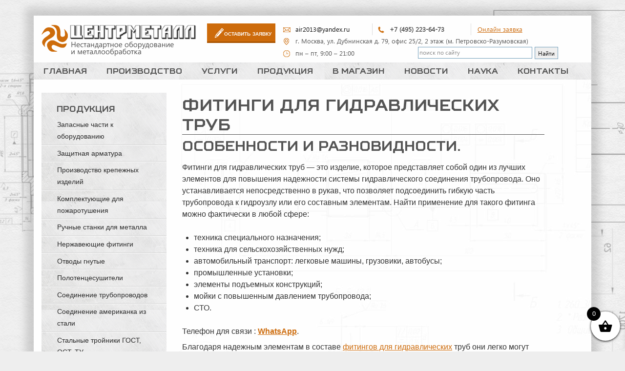

--- FILE ---
content_type: text/html; charset=utf-8
request_url: https://trubomet.ru/gidravlicheskaya-truba-osobennosti-i-primenenie/fitingi-dlya-gidravlicheskih-trub-osobennosti-i-raznovidnosti/
body_size: 41311
content:
<!DOCTYPE html>
<html dir="ltr" lang="ru-RU" prefix="og: https://ogp.me/ns#" class="no-js">
<head>
<meta charset="UTF-8">
<meta name="viewport" content="width=device-width">
<link rel="icon" href="https://trubomet.ru/wp-content/themes/customized/favicon.ico"
type="image/x-icon">
<link rel="shortcut icon"
href="https://trubomet.ru/wp-content/themes/customized/favicon.ico">
<link rel="profile" href="http://gmpg.org/xfn/11">
<link rel="pingback" href="https://trubomet.ru/xmlrpc.php">
<script>(function() {document.documentElement.className = 'js'})();</script>
<link rel="stylesheet" href="//netdna.bootstrapcdn.com/bootstrap/3.3.2/css/bootstrap.min.css">
<!-- Optional theme -->
<link rel="stylesheet" href="//netdna.bootstrapcdn.com/bootstrap/3.3.2/css/bootstrap-theme.min.css">
<title>Фитинги для гидравлических труб – купить в Москве в интернет-магазине «Центр Металл»</title>
<style>img:is([sizes="auto" i], [sizes^="auto," i]) { contain-intrinsic-size: 3000px 1500px }</style>
<!-- All in One SEO 4.9.1 - aioseo.com -->
<meta name="description" content="Интернет-магазин «Центр Металл» предлагает купить Фитинги для гидравлических труб по выгодным ценам. ✔ Быстрая доставка по Москве и всей России. Звоните по тел: +7 (495) 223-64-73" />
<meta name="robots" content="max-snippet:-1, max-image-preview:large, max-video-preview:-1" />
<meta name="google-site-verification" content="Wowbo_hoStaUePa7yhFh3LYtIvkv5F-wQKfOrqKFDeI" />
<meta name="keywords" content="фитинги для гидравлических труб,гидравлическая труба,гидравлическая труба на заказ,гидравлические фитинги,фитинги для труб,стальные фитинги,фитинги для гидравлических труб на заказ,гибка гидравлических труб,гидравлические соединения" />
<link rel="canonical" href="https://trubomet.ru/gidravlicheskaya-truba-osobennosti-i-primenenie/fitingi-dlya-gidravlicheskih-trub-osobennosti-i-raznovidnosti/" />
<meta name="generator" content="All in One SEO (AIOSEO) 4.9.1" />
<meta property="og:locale" content="ru_RU" />
<meta property="og:site_name" content="Металлообработка" />
<meta property="og:type" content="article" />
<meta property="og:title" content="Фитинги для гидравлических труб – купить в Москве в интернет-магазине «Центр Металл»" />
<meta property="og:description" content="Интернет-магазин «Центр Металл» предлагает купить Фитинги для гидравлических труб по выгодным ценам. ✔ Быстрая доставка по Москве и всей России. Звоните по тел: +7 (495) 223-64-73" />
<meta property="og:url" content="https://trubomet.ru/gidravlicheskaya-truba-osobennosti-i-primenenie/fitingi-dlya-gidravlicheskih-trub-osobennosti-i-raznovidnosti/" />
<meta property="fb:admins" content="HlvESZjFSsj" />
<meta property="og:image" content="https://trubomet.ru/wp-content/uploads/2025/02/IMG-20250117-WA0002.jpg" />
<meta property="og:image:secure_url" content="https://trubomet.ru/wp-content/uploads/2025/02/IMG-20250117-WA0002.jpg" />
<meta property="og:image:width" content="960" />
<meta property="og:image:height" content="1280" />
<meta property="article:tag" content="фитинги для гидравлических труб" />
<meta property="article:tag" content="гидравлическая труба" />
<meta property="article:tag" content="гидравлическая труба на заказ" />
<meta property="article:tag" content="гидравлические фитинги" />
<meta property="article:tag" content="фитинги для труб" />
<meta property="article:tag" content="стальные фитинги" />
<meta property="article:tag" content="фитинги для гидравлических труб на заказ" />
<meta property="article:tag" content="гибка гидравлических труб" />
<meta property="article:tag" content="гидравлические соединения" />
<meta property="article:published_time" content="2022-09-24T20:22:40+00:00" />
<meta property="article:modified_time" content="2025-01-19T16:16:27+00:00" />
<meta property="article:publisher" content="https://www.facebook.com/Trubomet/" />
<meta name="twitter:card" content="summary" />
<meta name="twitter:site" content="@centermet" />
<meta name="twitter:title" content="Фитинги для гидравлических труб – купить в Москве в интернет-магазине «Центр Металл»" />
<meta name="twitter:description" content="Интернет-магазин «Центр Металл» предлагает купить Фитинги для гидравлических труб по выгодным ценам. ✔ Быстрая доставка по Москве и всей России. Звоните по тел: +7 (495) 223-64-73" />
<meta name="twitter:image" content="https://trubomet.ru/wp-content/uploads/2025/02/IMG-20250117-WA0002.jpg" />
<script type="application/ld+json" class="aioseo-schema">
{"@context":"https:\/\/schema.org","@graph":[{"@type":"BreadcrumbList","@id":"https:\/\/trubomet.ru\/gidravlicheskaya-truba-osobennosti-i-primenenie\/fitingi-dlya-gidravlicheskih-trub-osobennosti-i-raznovidnosti\/#breadcrumblist","itemListElement":[{"@type":"ListItem","@id":"https:\/\/trubomet.ru#listItem","position":1,"name":"Home","item":"https:\/\/trubomet.ru","nextItem":{"@type":"ListItem","@id":"https:\/\/trubomet.ru\/gidravlicheskaya-truba-osobennosti-i-primenenie\/#listItem","name":"\u0413\u0438\u0434\u0440\u0430\u0432\u043b\u0438\u0447\u0435\u0441\u043a\u0430\u044f \u0442\u0440\u0443\u0431\u0430 \u2014 \u043e\u0441\u043e\u0431\u0435\u043d\u043d\u043e\u0441\u0442\u0438 \u0438 \u043f\u0440\u0438\u043c\u0435\u043d\u0435\u043d\u0438\u0435"}},{"@type":"ListItem","@id":"https:\/\/trubomet.ru\/gidravlicheskaya-truba-osobennosti-i-primenenie\/#listItem","position":2,"name":"\u0413\u0438\u0434\u0440\u0430\u0432\u043b\u0438\u0447\u0435\u0441\u043a\u0430\u044f \u0442\u0440\u0443\u0431\u0430 \u2014 \u043e\u0441\u043e\u0431\u0435\u043d\u043d\u043e\u0441\u0442\u0438 \u0438 \u043f\u0440\u0438\u043c\u0435\u043d\u0435\u043d\u0438\u0435","item":"https:\/\/trubomet.ru\/gidravlicheskaya-truba-osobennosti-i-primenenie\/","nextItem":{"@type":"ListItem","@id":"https:\/\/trubomet.ru\/gidravlicheskaya-truba-osobennosti-i-primenenie\/fitingi-dlya-gidravlicheskih-trub-osobennosti-i-raznovidnosti\/#listItem","name":"\u0424\u0438\u0442\u0438\u043d\u0433\u0438 \u0434\u043b\u044f \u0433\u0438\u0434\u0440\u0430\u0432\u043b\u0438\u0447\u0435\u0441\u043a\u0438\u0445 \u0442\u0440\u0443\u0431"},"previousItem":{"@type":"ListItem","@id":"https:\/\/trubomet.ru#listItem","name":"Home"}},{"@type":"ListItem","@id":"https:\/\/trubomet.ru\/gidravlicheskaya-truba-osobennosti-i-primenenie\/fitingi-dlya-gidravlicheskih-trub-osobennosti-i-raznovidnosti\/#listItem","position":3,"name":"\u0424\u0438\u0442\u0438\u043d\u0433\u0438 \u0434\u043b\u044f \u0433\u0438\u0434\u0440\u0430\u0432\u043b\u0438\u0447\u0435\u0441\u043a\u0438\u0445 \u0442\u0440\u0443\u0431","previousItem":{"@type":"ListItem","@id":"https:\/\/trubomet.ru\/gidravlicheskaya-truba-osobennosti-i-primenenie\/#listItem","name":"\u0413\u0438\u0434\u0440\u0430\u0432\u043b\u0438\u0447\u0435\u0441\u043a\u0430\u044f \u0442\u0440\u0443\u0431\u0430 \u2014 \u043e\u0441\u043e\u0431\u0435\u043d\u043d\u043e\u0441\u0442\u0438 \u0438 \u043f\u0440\u0438\u043c\u0435\u043d\u0435\u043d\u0438\u0435"}}]},{"@type":"Organization","@id":"https:\/\/trubomet.ru\/#organization","name":"\u041c\u0435\u0442\u0430\u043b\u043b\u043e\u043e\u0431\u0440\u0430\u0431\u043e\u0442\u043a\u0430 |\u041f\u0440\u043e\u0438\u0437\u0432\u043e\u0434\u0441\u0442\u0432\u043e | \u0421\u0434\u0435\u043b\u0430\u043d\u043e \u0432 \u0420\u043e\u0441\u0441\u0438\u0438","description":"\u0421\u043f\u0435\u0446\u0438\u0430\u043b\u0438\u0437\u0438\u0440\u0443\u0435\u043c\u0441\u044f \u043d\u0430 \u0438\u0437\u0433\u043e\u0442\u043e\u0432\u043b\u0435\u043d\u0438\u0438 \u043d\u0435\u0441\u0442\u0430\u043d\u0434\u0430\u0440\u0442\u043d\u044b\u0445 \u0434\u0435\u0442\u0430\u043b\u0435\u0439 \u0442\u0440\u0443\u0431\u043e\u043f\u0440\u043e\u0432\u043e\u0434\u043e\u0432, \u0444\u0438\u0442\u0438\u043d\u0433\u0438 \u0434\u043b\u044f \u0433\u0438\u0434\u0440\u0430\u0432\u043b\u0438\u043a\u0438 \u0438 \u043f\u043d\u0435\u0432\u043c\u0430\u0442\u0438\u043a\u0438 \u043f\u043e \u0440\u0435\u0434\u043a\u0438\u043c \u0433\u043e\u0441\u0442\u0430\u043c \u0438 \u043e\u0441\u0442\u0430\u043c, \u0430 \u0442\u0430\u043a \u0436\u0435 \u043f\u043e\u0434 \u0432\u044b\u0441\u043e\u043a\u043e\u0435 \u0434\u0430\u0432\u043b\u0435\u043d\u0438\u0435. \u0417\u0430\u043f\u0447\u0430\u0441\u0442\u0438 \u0434\u043b\u044f \u043b\u0438\u043d\u0435\u0439\u043d\u043e\u0433\u043e \u043f\u0435\u0440\u0435\u043c\u0435\u0449\u0435\u043d\u0438\u044f : \u0445\u043e\u0434\u043e\u0432\u044b\u0435, \u043f\u043e\u0434\u044a\u0435\u043c\u043d\u044b\u0435, \u0441\u0442\u0430\u043d\u043e\u0447\u043d\u044b\u0435, \u0432\u0438\u043d\u0442\u044b \u0438 \u0433\u0430\u0439\u043a\u0438 \u0441 \u0442\u0440\u0430\u043f\u0435\u0446\u0435\u0438\u0434\u0430\u043b\u044c\u043d\u043e\u0439 \u0440\u0435\u0437\u044c\u0431\u043e\u0439 \u0438\u0437 \u0440\u0430\u0437\u043b\u0438\u0447\u043d\u044b\u0445 \u0432\u0438\u0434\u043e\u0432 \u0441\u0442\u0430\u043b\u0435\u0439. \u0418\u0437\u0433\u043e\u0442\u0430\u0432\u043b\u0438\u0432\u0430\u0435\u043c \u0444\u043b\u0430\u043d\u0446\u044b, \u0448\u0442\u0443\u0446\u0435\u0440\u0430, \u043f\u0435\u0440\u0435\u0445\u043e\u0434\u044b, \u0442\u0440\u043e\u0439\u043d\u0438\u043a\u0438, \u043f\u0440\u043e\u0445\u043e\u0434\u043d\u0438\u043a\u0438, \u043c\u0443\u0444\u0442\u044b \u043d\u0438\u043f\u043f\u0435\u043b\u044f, \u0441\u043e\u0435\u0434\u0438\u043d\u0435\u043d\u0438\u0435 \u0430\u043c\u0435\u0440\u0438\u043a\u0430\u043d\u043a\u0438, \u0448\u0442\u0441 \u0438\u0437 \u043d\u0435\u0440\u0436\u0430\u0432\u0435\u0439\u043a\u0438 \u0438 \u0434\u0440\u0443\u0433\u0438\u0445 \u0441\u0442\u0430\u043b\u0435\u0439 \u0438 \u0441\u043f\u043b\u0430\u0432\u043e\u0432. \u0410 \u0442\u0430\u043a \u0436\u0435 \u0437\u0430\u043f\u0447\u0430\u0441\u0442\u0438 \u0434\u043b\u044f \u0440\u0430\u0437\u043b\u0438\u0447\u043d\u044b\u0445 \u0432\u0438\u0434\u043e\u0432 \u0442\u0435\u0445\u043d\u0438\u043a\u0438: \u0448\u043a\u0438\u0432\u044b, \u043f\u0430\u043b\u044c\u0446\u044b, \u043e\u0441\u0438, \u0432\u0430\u043b\u044b, \u0432\u0442\u0443\u043b\u043a\u0438, \u0440\u043e\u043b\u0438\u043a\u0438, \u0441\u0442\u0430\u043d\u0438\u043d\u044b, \u0440\u0430\u043c\u044b, \u0448\u0442\u043e\u043a\u0438 \u0434\u043b\u044f \u0437\u0430\u0442\u0432\u043e\u0440\u043e\u0432 \u0438 \u0442.\u0434.","url":"https:\/\/trubomet.ru\/","email":"air2013@yandex.ru","telephone":"+74952236473","numberOfEmployees":{"@type":"QuantitativeValue","minValue":10,"maxValue":15},"logo":{"@type":"ImageObject","url":"https:\/\/trubomet.ru\/wp-content\/uploads\/2020\/01\/43.jpg","@id":"https:\/\/trubomet.ru\/gidravlicheskaya-truba-osobennosti-i-primenenie\/fitingi-dlya-gidravlicheskih-trub-osobennosti-i-raznovidnosti\/#organizationLogo","width":1280,"height":960,"caption":"\u041f\u0440\u043e\u0438\u0437\u0432\u043e\u0434\u0441\u0442\u0432\u043e \u0434\u0435\u0442\u0430\u043b\u0435\u0439"},"image":{"@id":"https:\/\/trubomet.ru\/gidravlicheskaya-truba-osobennosti-i-primenenie\/fitingi-dlya-gidravlicheskih-trub-osobennosti-i-raznovidnosti\/#organizationLogo"},"sameAs":["https:\/\/www.instagram.com\/nikolaev6844\/","https:\/\/www.pinterest.ru\/air20131828\/","https:\/\/www.youtube.com\/channel\/UCyKHnF7z8a0sMavA4yD5PKg","https:\/\/vk.com\/turnworks"]},{"@type":"WebPage","@id":"https:\/\/trubomet.ru\/gidravlicheskaya-truba-osobennosti-i-primenenie\/fitingi-dlya-gidravlicheskih-trub-osobennosti-i-raznovidnosti\/#webpage","url":"https:\/\/trubomet.ru\/gidravlicheskaya-truba-osobennosti-i-primenenie\/fitingi-dlya-gidravlicheskih-trub-osobennosti-i-raznovidnosti\/","name":"\u0424\u0438\u0442\u0438\u043d\u0433\u0438 \u0434\u043b\u044f \u0433\u0438\u0434\u0440\u0430\u0432\u043b\u0438\u0447\u0435\u0441\u043a\u0438\u0445 \u0442\u0440\u0443\u0431 \u2013 \u043a\u0443\u043f\u0438\u0442\u044c \u0432 \u041c\u043e\u0441\u043a\u0432\u0435 \u0432 \u0438\u043d\u0442\u0435\u0440\u043d\u0435\u0442-\u043c\u0430\u0433\u0430\u0437\u0438\u043d\u0435 \u00ab\u0426\u0435\u043d\u0442\u0440 \u041c\u0435\u0442\u0430\u043b\u043b\u00bb","description":"\u0418\u043d\u0442\u0435\u0440\u043d\u0435\u0442-\u043c\u0430\u0433\u0430\u0437\u0438\u043d \u00ab\u0426\u0435\u043d\u0442\u0440 \u041c\u0435\u0442\u0430\u043b\u043b\u00bb \u043f\u0440\u0435\u0434\u043b\u0430\u0433\u0430\u0435\u0442 \u043a\u0443\u043f\u0438\u0442\u044c \u0424\u0438\u0442\u0438\u043d\u0433\u0438 \u0434\u043b\u044f \u0433\u0438\u0434\u0440\u0430\u0432\u043b\u0438\u0447\u0435\u0441\u043a\u0438\u0445 \u0442\u0440\u0443\u0431 \u043f\u043e \u0432\u044b\u0433\u043e\u0434\u043d\u044b\u043c \u0446\u0435\u043d\u0430\u043c. \u2714 \u0411\u044b\u0441\u0442\u0440\u0430\u044f \u0434\u043e\u0441\u0442\u0430\u0432\u043a\u0430 \u043f\u043e \u041c\u043e\u0441\u043a\u0432\u0435 \u0438 \u0432\u0441\u0435\u0439 \u0420\u043e\u0441\u0441\u0438\u0438. \u0417\u0432\u043e\u043d\u0438\u0442\u0435 \u043f\u043e \u0442\u0435\u043b: +7 (495) 223-64-73","inLanguage":"ru-RU","isPartOf":{"@id":"https:\/\/trubomet.ru\/#website"},"breadcrumb":{"@id":"https:\/\/trubomet.ru\/gidravlicheskaya-truba-osobennosti-i-primenenie\/fitingi-dlya-gidravlicheskih-trub-osobennosti-i-raznovidnosti\/#breadcrumblist"},"image":{"@type":"ImageObject","url":"https:\/\/trubomet.ru\/wp-content\/uploads\/2024\/10\/IMG_2864-1-scaled.jpg","@id":"https:\/\/trubomet.ru\/gidravlicheskaya-truba-osobennosti-i-primenenie\/fitingi-dlya-gidravlicheskih-trub-osobennosti-i-raznovidnosti\/#mainImage","width":2560,"height":1707,"caption":"\u0421\u043e\u0435\u0434\u0438\u043d\u0435\u043d\u0438\u0435 \u0441\u0442\u0430\u043b\u044c\u043d\u044b\u0445 \u0442\u0440\u0443\u0431\u043e\u043f\u0440\u043e\u0432\u043e\u0434\u043e\u0432"},"primaryImageOfPage":{"@id":"https:\/\/trubomet.ru\/gidravlicheskaya-truba-osobennosti-i-primenenie\/fitingi-dlya-gidravlicheskih-trub-osobennosti-i-raznovidnosti\/#mainImage"},"datePublished":"2022-09-24T23:22:40+03:00","dateModified":"2025-01-19T19:16:27+03:00"},{"@type":"WebSite","@id":"https:\/\/trubomet.ru\/#website","url":"https:\/\/trubomet.ru\/","name":"\u041c\u0435\u0442\u0430\u043b\u043b\u043e\u043e\u0431\u0440\u0430\u0431\u043e\u0442\u043a\u0430","alternateName":"\u041f\u0440\u043e\u0438\u0437\u0432\u043e\u0434\u0441\u0442\u0432\u043e - \u041c\u0435\u0442\u0430\u043b\u043b\u043e\u043e\u0431\u0440\u0430\u0431\u043e\u0442\u043a\u0430 \u043d\u0430 \u0437\u0430\u043a\u0430\u0437","description":"\u041d\u0435\u0441\u0442\u0430\u043d\u0434\u0430\u0440\u0442\u043d\u043e\u0435 \u043e\u0431\u043e\u0440\u0443\u0434\u043e\u0432\u0430\u043d\u0438\u0435","inLanguage":"ru-RU","publisher":{"@id":"https:\/\/trubomet.ru\/#organization"}}]}
</script>
<!-- All in One SEO -->
<link rel='dns-prefetch' href='//use.fontawesome.com' />
<link rel="alternate" type="application/rss+xml" title="Металлообработка &raquo; Лента" href="https://trubomet.ru/feed/" />
<link rel="alternate" type="application/rss+xml" title="Металлообработка &raquo; Лента комментариев" href="https://trubomet.ru/comments/feed/" />
<!-- This site uses the Google Analytics by MonsterInsights plugin v9.10.0 - Using Analytics tracking - https://www.monsterinsights.com/ -->
<script src="//www.googletagmanager.com/gtag/js?id=G-EXPZ64F8NS"  data-cfasync="false" data-wpfc-render="false" type="text/javascript" async></script>
<script data-cfasync="false" data-wpfc-render="false" type="text/javascript">
var mi_version = '9.10.0';
var mi_track_user = true;
var mi_no_track_reason = '';
var MonsterInsightsDefaultLocations = {"page_location":"https:\/\/trubomet.ru\/gidravlicheskaya-truba-osobennosti-i-primenenie\/fitingi-dlya-gidravlicheskih-trub-osobennosti-i-raznovidnosti\/"};
if ( typeof MonsterInsightsPrivacyGuardFilter === 'function' ) {
var MonsterInsightsLocations = (typeof MonsterInsightsExcludeQuery === 'object') ? MonsterInsightsPrivacyGuardFilter( MonsterInsightsExcludeQuery ) : MonsterInsightsPrivacyGuardFilter( MonsterInsightsDefaultLocations );
} else {
var MonsterInsightsLocations = (typeof MonsterInsightsExcludeQuery === 'object') ? MonsterInsightsExcludeQuery : MonsterInsightsDefaultLocations;
}
var disableStrs = [
'ga-disable-G-EXPZ64F8NS',
];
/* Function to detect opted out users */
function __gtagTrackerIsOptedOut() {
for (var index = 0; index < disableStrs.length; index++) {
if (document.cookie.indexOf(disableStrs[index] + '=true') > -1) {
return true;
}
}
return false;
}
/* Disable tracking if the opt-out cookie exists. */
if (__gtagTrackerIsOptedOut()) {
for (var index = 0; index < disableStrs.length; index++) {
window[disableStrs[index]] = true;
}
}
/* Opt-out function */
function __gtagTrackerOptout() {
for (var index = 0; index < disableStrs.length; index++) {
document.cookie = disableStrs[index] + '=true; expires=Thu, 31 Dec 2099 23:59:59 UTC; path=/';
window[disableStrs[index]] = true;
}
}
if ('undefined' === typeof gaOptout) {
function gaOptout() {
__gtagTrackerOptout();
}
}
window.dataLayer = window.dataLayer || [];
window.MonsterInsightsDualTracker = {
helpers: {},
trackers: {},
};
if (mi_track_user) {
function __gtagDataLayer() {
dataLayer.push(arguments);
}
function __gtagTracker(type, name, parameters) {
if (!parameters) {
parameters = {};
}
if (parameters.send_to) {
__gtagDataLayer.apply(null, arguments);
return;
}
if (type === 'event') {
parameters.send_to = monsterinsights_frontend.v4_id;
var hookName = name;
if (typeof parameters['event_category'] !== 'undefined') {
hookName = parameters['event_category'] + ':' + name;
}
if (typeof MonsterInsightsDualTracker.trackers[hookName] !== 'undefined') {
MonsterInsightsDualTracker.trackers[hookName](parameters);
} else {
__gtagDataLayer('event', name, parameters);
}
} else {
__gtagDataLayer.apply(null, arguments);
}
}
__gtagTracker('js', new Date());
__gtagTracker('set', {
'developer_id.dZGIzZG': true,
});
if ( MonsterInsightsLocations.page_location ) {
__gtagTracker('set', MonsterInsightsLocations);
}
__gtagTracker('config', 'G-EXPZ64F8NS', {"forceSSL":"true","link_attribution":"true"} );
window.gtag = __gtagTracker;										(function () {
/* https://developers.google.com/analytics/devguides/collection/analyticsjs/ */
/* ga and __gaTracker compatibility shim. */
var noopfn = function () {
return null;
};
var newtracker = function () {
return new Tracker();
};
var Tracker = function () {
return null;
};
var p = Tracker.prototype;
p.get = noopfn;
p.set = noopfn;
p.send = function () {
var args = Array.prototype.slice.call(arguments);
args.unshift('send');
__gaTracker.apply(null, args);
};
var __gaTracker = function () {
var len = arguments.length;
if (len === 0) {
return;
}
var f = arguments[len - 1];
if (typeof f !== 'object' || f === null || typeof f.hitCallback !== 'function') {
if ('send' === arguments[0]) {
var hitConverted, hitObject = false, action;
if ('event' === arguments[1]) {
if ('undefined' !== typeof arguments[3]) {
hitObject = {
'eventAction': arguments[3],
'eventCategory': arguments[2],
'eventLabel': arguments[4],
'value': arguments[5] ? arguments[5] : 1,
}
}
}
if ('pageview' === arguments[1]) {
if ('undefined' !== typeof arguments[2]) {
hitObject = {
'eventAction': 'page_view',
'page_path': arguments[2],
}
}
}
if (typeof arguments[2] === 'object') {
hitObject = arguments[2];
}
if (typeof arguments[5] === 'object') {
Object.assign(hitObject, arguments[5]);
}
if ('undefined' !== typeof arguments[1].hitType) {
hitObject = arguments[1];
if ('pageview' === hitObject.hitType) {
hitObject.eventAction = 'page_view';
}
}
if (hitObject) {
action = 'timing' === arguments[1].hitType ? 'timing_complete' : hitObject.eventAction;
hitConverted = mapArgs(hitObject);
__gtagTracker('event', action, hitConverted);
}
}
return;
}
function mapArgs(args) {
var arg, hit = {};
var gaMap = {
'eventCategory': 'event_category',
'eventAction': 'event_action',
'eventLabel': 'event_label',
'eventValue': 'event_value',
'nonInteraction': 'non_interaction',
'timingCategory': 'event_category',
'timingVar': 'name',
'timingValue': 'value',
'timingLabel': 'event_label',
'page': 'page_path',
'location': 'page_location',
'title': 'page_title',
'referrer' : 'page_referrer',
};
for (arg in args) {
if (!(!args.hasOwnProperty(arg) || !gaMap.hasOwnProperty(arg))) {
hit[gaMap[arg]] = args[arg];
} else {
hit[arg] = args[arg];
}
}
return hit;
}
try {
f.hitCallback();
} catch (ex) {
}
};
__gaTracker.create = newtracker;
__gaTracker.getByName = newtracker;
__gaTracker.getAll = function () {
return [];
};
__gaTracker.remove = noopfn;
__gaTracker.loaded = true;
window['__gaTracker'] = __gaTracker;
})();
} else {
console.log("");
(function () {
function __gtagTracker() {
return null;
}
window['__gtagTracker'] = __gtagTracker;
window['gtag'] = __gtagTracker;
})();
}
</script>
<!-- / Google Analytics by MonsterInsights -->
<script type="text/javascript">
/* <![CDATA[ */
window._wpemojiSettings = {"baseUrl":"https:\/\/s.w.org\/images\/core\/emoji\/16.0.1\/72x72\/","ext":".png","svgUrl":"https:\/\/s.w.org\/images\/core\/emoji\/16.0.1\/svg\/","svgExt":".svg","source":{"concatemoji":"https:\/\/trubomet.ru\/wp-includes\/js\/wp-emoji-release.min.js?ver=6.8.3"}};
/*! This file is auto-generated */
!function(s,n){var o,i,e;function c(e){try{var t={supportTests:e,timestamp:(new Date).valueOf()};sessionStorage.setItem(o,JSON.stringify(t))}catch(e){}}function p(e,t,n){e.clearRect(0,0,e.canvas.width,e.canvas.height),e.fillText(t,0,0);var t=new Uint32Array(e.getImageData(0,0,e.canvas.width,e.canvas.height).data),a=(e.clearRect(0,0,e.canvas.width,e.canvas.height),e.fillText(n,0,0),new Uint32Array(e.getImageData(0,0,e.canvas.width,e.canvas.height).data));return t.every(function(e,t){return e===a[t]})}function u(e,t){e.clearRect(0,0,e.canvas.width,e.canvas.height),e.fillText(t,0,0);for(var n=e.getImageData(16,16,1,1),a=0;a<n.data.length;a++)if(0!==n.data[a])return!1;return!0}function f(e,t,n,a){switch(t){case"flag":return n(e,"\ud83c\udff3\ufe0f\u200d\u26a7\ufe0f","\ud83c\udff3\ufe0f\u200b\u26a7\ufe0f")?!1:!n(e,"\ud83c\udde8\ud83c\uddf6","\ud83c\udde8\u200b\ud83c\uddf6")&&!n(e,"\ud83c\udff4\udb40\udc67\udb40\udc62\udb40\udc65\udb40\udc6e\udb40\udc67\udb40\udc7f","\ud83c\udff4\u200b\udb40\udc67\u200b\udb40\udc62\u200b\udb40\udc65\u200b\udb40\udc6e\u200b\udb40\udc67\u200b\udb40\udc7f");case"emoji":return!a(e,"\ud83e\udedf")}return!1}function g(e,t,n,a){var r="undefined"!=typeof WorkerGlobalScope&&self instanceof WorkerGlobalScope?new OffscreenCanvas(300,150):s.createElement("canvas"),o=r.getContext("2d",{willReadFrequently:!0}),i=(o.textBaseline="top",o.font="600 32px Arial",{});return e.forEach(function(e){i[e]=t(o,e,n,a)}),i}function t(e){var t=s.createElement("script");t.src=e,t.defer=!0,s.head.appendChild(t)}"undefined"!=typeof Promise&&(o="wpEmojiSettingsSupports",i=["flag","emoji"],n.supports={everything:!0,everythingExceptFlag:!0},e=new Promise(function(e){s.addEventListener("DOMContentLoaded",e,{once:!0})}),new Promise(function(t){var n=function(){try{var e=JSON.parse(sessionStorage.getItem(o));if("object"==typeof e&&"number"==typeof e.timestamp&&(new Date).valueOf()<e.timestamp+604800&&"object"==typeof e.supportTests)return e.supportTests}catch(e){}return null}();if(!n){if("undefined"!=typeof Worker&&"undefined"!=typeof OffscreenCanvas&&"undefined"!=typeof URL&&URL.createObjectURL&&"undefined"!=typeof Blob)try{var e="postMessage("+g.toString()+"("+[JSON.stringify(i),f.toString(),p.toString(),u.toString()].join(",")+"));",a=new Blob([e],{type:"text/javascript"}),r=new Worker(URL.createObjectURL(a),{name:"wpTestEmojiSupports"});return void(r.onmessage=function(e){c(n=e.data),r.terminate(),t(n)})}catch(e){}c(n=g(i,f,p,u))}t(n)}).then(function(e){for(var t in e)n.supports[t]=e[t],n.supports.everything=n.supports.everything&&n.supports[t],"flag"!==t&&(n.supports.everythingExceptFlag=n.supports.everythingExceptFlag&&n.supports[t]);n.supports.everythingExceptFlag=n.supports.everythingExceptFlag&&!n.supports.flag,n.DOMReady=!1,n.readyCallback=function(){n.DOMReady=!0}}).then(function(){return e}).then(function(){var e;n.supports.everything||(n.readyCallback(),(e=n.source||{}).concatemoji?t(e.concatemoji):e.wpemoji&&e.twemoji&&(t(e.twemoji),t(e.wpemoji)))}))}((window,document),window._wpemojiSettings);
/* ]]> */
</script>
<!-- <link rel='stylesheet' id='pt-cv-public-style-css' href='https://trubomet.ru/wp-content/plugins/content-views-query-and-display-post-page/public/assets/css/cv.css?ver=4.2' type='text/css' media='all' /> -->
<link rel="stylesheet" type="text/css" href="//trubomet.ru/wp-content/cache/wpfc-minified/d66qa1x2/4o46g.css" media="all"/>
<style id='wp-emoji-styles-inline-css' type='text/css'>
img.wp-smiley, img.emoji {
display: inline !important;
border: none !important;
box-shadow: none !important;
height: 1em !important;
width: 1em !important;
margin: 0 0.07em !important;
vertical-align: -0.1em !important;
background: none !important;
padding: 0 !important;
}
</style>
<!-- <link rel='stylesheet' id='wp-block-library-css' href='https://trubomet.ru/wp-includes/css/dist/block-library/style.min.css?ver=6.8.3' type='text/css' media='all' /> -->
<link rel="stylesheet" type="text/css" href="//trubomet.ru/wp-content/cache/wpfc-minified/f1p2kxdp/4o46g.css" media="all"/>
<style id='classic-theme-styles-inline-css' type='text/css'>
/*! This file is auto-generated */
.wp-block-button__link{color:#fff;background-color:#32373c;border-radius:9999px;box-shadow:none;text-decoration:none;padding:calc(.667em + 2px) calc(1.333em + 2px);font-size:1.125em}.wp-block-file__button{background:#32373c;color:#fff;text-decoration:none}
</style>
<!-- <link rel='stylesheet' id='aioseo/css/src/vue/standalone/blocks/table-of-contents/global.scss-css' href='https://trubomet.ru/wp-content/plugins/all-in-one-seo-pack/dist/Lite/assets/css/table-of-contents/global.e90f6d47.css?ver=4.9.1' type='text/css' media='all' /> -->
<link rel="stylesheet" type="text/css" href="//trubomet.ru/wp-content/cache/wpfc-minified/2nap3ha6/g3qp5.css" media="all"/>
<style id='global-styles-inline-css' type='text/css'>
:root{--wp--preset--aspect-ratio--square: 1;--wp--preset--aspect-ratio--4-3: 4/3;--wp--preset--aspect-ratio--3-4: 3/4;--wp--preset--aspect-ratio--3-2: 3/2;--wp--preset--aspect-ratio--2-3: 2/3;--wp--preset--aspect-ratio--16-9: 16/9;--wp--preset--aspect-ratio--9-16: 9/16;--wp--preset--color--black: #000000;--wp--preset--color--cyan-bluish-gray: #abb8c3;--wp--preset--color--white: #ffffff;--wp--preset--color--pale-pink: #f78da7;--wp--preset--color--vivid-red: #cf2e2e;--wp--preset--color--luminous-vivid-orange: #ff6900;--wp--preset--color--luminous-vivid-amber: #fcb900;--wp--preset--color--light-green-cyan: #7bdcb5;--wp--preset--color--vivid-green-cyan: #00d084;--wp--preset--color--pale-cyan-blue: #8ed1fc;--wp--preset--color--vivid-cyan-blue: #0693e3;--wp--preset--color--vivid-purple: #9b51e0;--wp--preset--gradient--vivid-cyan-blue-to-vivid-purple: linear-gradient(135deg,rgba(6,147,227,1) 0%,rgb(155,81,224) 100%);--wp--preset--gradient--light-green-cyan-to-vivid-green-cyan: linear-gradient(135deg,rgb(122,220,180) 0%,rgb(0,208,130) 100%);--wp--preset--gradient--luminous-vivid-amber-to-luminous-vivid-orange: linear-gradient(135deg,rgba(252,185,0,1) 0%,rgba(255,105,0,1) 100%);--wp--preset--gradient--luminous-vivid-orange-to-vivid-red: linear-gradient(135deg,rgba(255,105,0,1) 0%,rgb(207,46,46) 100%);--wp--preset--gradient--very-light-gray-to-cyan-bluish-gray: linear-gradient(135deg,rgb(238,238,238) 0%,rgb(169,184,195) 100%);--wp--preset--gradient--cool-to-warm-spectrum: linear-gradient(135deg,rgb(74,234,220) 0%,rgb(151,120,209) 20%,rgb(207,42,186) 40%,rgb(238,44,130) 60%,rgb(251,105,98) 80%,rgb(254,248,76) 100%);--wp--preset--gradient--blush-light-purple: linear-gradient(135deg,rgb(255,206,236) 0%,rgb(152,150,240) 100%);--wp--preset--gradient--blush-bordeaux: linear-gradient(135deg,rgb(254,205,165) 0%,rgb(254,45,45) 50%,rgb(107,0,62) 100%);--wp--preset--gradient--luminous-dusk: linear-gradient(135deg,rgb(255,203,112) 0%,rgb(199,81,192) 50%,rgb(65,88,208) 100%);--wp--preset--gradient--pale-ocean: linear-gradient(135deg,rgb(255,245,203) 0%,rgb(182,227,212) 50%,rgb(51,167,181) 100%);--wp--preset--gradient--electric-grass: linear-gradient(135deg,rgb(202,248,128) 0%,rgb(113,206,126) 100%);--wp--preset--gradient--midnight: linear-gradient(135deg,rgb(2,3,129) 0%,rgb(40,116,252) 100%);--wp--preset--font-size--small: 13px;--wp--preset--font-size--medium: 20px;--wp--preset--font-size--large: 36px;--wp--preset--font-size--x-large: 42px;--wp--preset--spacing--20: 0.44rem;--wp--preset--spacing--30: 0.67rem;--wp--preset--spacing--40: 1rem;--wp--preset--spacing--50: 1.5rem;--wp--preset--spacing--60: 2.25rem;--wp--preset--spacing--70: 3.38rem;--wp--preset--spacing--80: 5.06rem;--wp--preset--shadow--natural: 6px 6px 9px rgba(0, 0, 0, 0.2);--wp--preset--shadow--deep: 12px 12px 50px rgba(0, 0, 0, 0.4);--wp--preset--shadow--sharp: 6px 6px 0px rgba(0, 0, 0, 0.2);--wp--preset--shadow--outlined: 6px 6px 0px -3px rgba(255, 255, 255, 1), 6px 6px rgba(0, 0, 0, 1);--wp--preset--shadow--crisp: 6px 6px 0px rgba(0, 0, 0, 1);}:where(.is-layout-flex){gap: 0.5em;}:where(.is-layout-grid){gap: 0.5em;}body .is-layout-flex{display: flex;}.is-layout-flex{flex-wrap: wrap;align-items: center;}.is-layout-flex > :is(*, div){margin: 0;}body .is-layout-grid{display: grid;}.is-layout-grid > :is(*, div){margin: 0;}:where(.wp-block-columns.is-layout-flex){gap: 2em;}:where(.wp-block-columns.is-layout-grid){gap: 2em;}:where(.wp-block-post-template.is-layout-flex){gap: 1.25em;}:where(.wp-block-post-template.is-layout-grid){gap: 1.25em;}.has-black-color{color: var(--wp--preset--color--black) !important;}.has-cyan-bluish-gray-color{color: var(--wp--preset--color--cyan-bluish-gray) !important;}.has-white-color{color: var(--wp--preset--color--white) !important;}.has-pale-pink-color{color: var(--wp--preset--color--pale-pink) !important;}.has-vivid-red-color{color: var(--wp--preset--color--vivid-red) !important;}.has-luminous-vivid-orange-color{color: var(--wp--preset--color--luminous-vivid-orange) !important;}.has-luminous-vivid-amber-color{color: var(--wp--preset--color--luminous-vivid-amber) !important;}.has-light-green-cyan-color{color: var(--wp--preset--color--light-green-cyan) !important;}.has-vivid-green-cyan-color{color: var(--wp--preset--color--vivid-green-cyan) !important;}.has-pale-cyan-blue-color{color: var(--wp--preset--color--pale-cyan-blue) !important;}.has-vivid-cyan-blue-color{color: var(--wp--preset--color--vivid-cyan-blue) !important;}.has-vivid-purple-color{color: var(--wp--preset--color--vivid-purple) !important;}.has-black-background-color{background-color: var(--wp--preset--color--black) !important;}.has-cyan-bluish-gray-background-color{background-color: var(--wp--preset--color--cyan-bluish-gray) !important;}.has-white-background-color{background-color: var(--wp--preset--color--white) !important;}.has-pale-pink-background-color{background-color: var(--wp--preset--color--pale-pink) !important;}.has-vivid-red-background-color{background-color: var(--wp--preset--color--vivid-red) !important;}.has-luminous-vivid-orange-background-color{background-color: var(--wp--preset--color--luminous-vivid-orange) !important;}.has-luminous-vivid-amber-background-color{background-color: var(--wp--preset--color--luminous-vivid-amber) !important;}.has-light-green-cyan-background-color{background-color: var(--wp--preset--color--light-green-cyan) !important;}.has-vivid-green-cyan-background-color{background-color: var(--wp--preset--color--vivid-green-cyan) !important;}.has-pale-cyan-blue-background-color{background-color: var(--wp--preset--color--pale-cyan-blue) !important;}.has-vivid-cyan-blue-background-color{background-color: var(--wp--preset--color--vivid-cyan-blue) !important;}.has-vivid-purple-background-color{background-color: var(--wp--preset--color--vivid-purple) !important;}.has-black-border-color{border-color: var(--wp--preset--color--black) !important;}.has-cyan-bluish-gray-border-color{border-color: var(--wp--preset--color--cyan-bluish-gray) !important;}.has-white-border-color{border-color: var(--wp--preset--color--white) !important;}.has-pale-pink-border-color{border-color: var(--wp--preset--color--pale-pink) !important;}.has-vivid-red-border-color{border-color: var(--wp--preset--color--vivid-red) !important;}.has-luminous-vivid-orange-border-color{border-color: var(--wp--preset--color--luminous-vivid-orange) !important;}.has-luminous-vivid-amber-border-color{border-color: var(--wp--preset--color--luminous-vivid-amber) !important;}.has-light-green-cyan-border-color{border-color: var(--wp--preset--color--light-green-cyan) !important;}.has-vivid-green-cyan-border-color{border-color: var(--wp--preset--color--vivid-green-cyan) !important;}.has-pale-cyan-blue-border-color{border-color: var(--wp--preset--color--pale-cyan-blue) !important;}.has-vivid-cyan-blue-border-color{border-color: var(--wp--preset--color--vivid-cyan-blue) !important;}.has-vivid-purple-border-color{border-color: var(--wp--preset--color--vivid-purple) !important;}.has-vivid-cyan-blue-to-vivid-purple-gradient-background{background: var(--wp--preset--gradient--vivid-cyan-blue-to-vivid-purple) !important;}.has-light-green-cyan-to-vivid-green-cyan-gradient-background{background: var(--wp--preset--gradient--light-green-cyan-to-vivid-green-cyan) !important;}.has-luminous-vivid-amber-to-luminous-vivid-orange-gradient-background{background: var(--wp--preset--gradient--luminous-vivid-amber-to-luminous-vivid-orange) !important;}.has-luminous-vivid-orange-to-vivid-red-gradient-background{background: var(--wp--preset--gradient--luminous-vivid-orange-to-vivid-red) !important;}.has-very-light-gray-to-cyan-bluish-gray-gradient-background{background: var(--wp--preset--gradient--very-light-gray-to-cyan-bluish-gray) !important;}.has-cool-to-warm-spectrum-gradient-background{background: var(--wp--preset--gradient--cool-to-warm-spectrum) !important;}.has-blush-light-purple-gradient-background{background: var(--wp--preset--gradient--blush-light-purple) !important;}.has-blush-bordeaux-gradient-background{background: var(--wp--preset--gradient--blush-bordeaux) !important;}.has-luminous-dusk-gradient-background{background: var(--wp--preset--gradient--luminous-dusk) !important;}.has-pale-ocean-gradient-background{background: var(--wp--preset--gradient--pale-ocean) !important;}.has-electric-grass-gradient-background{background: var(--wp--preset--gradient--electric-grass) !important;}.has-midnight-gradient-background{background: var(--wp--preset--gradient--midnight) !important;}.has-small-font-size{font-size: var(--wp--preset--font-size--small) !important;}.has-medium-font-size{font-size: var(--wp--preset--font-size--medium) !important;}.has-large-font-size{font-size: var(--wp--preset--font-size--large) !important;}.has-x-large-font-size{font-size: var(--wp--preset--font-size--x-large) !important;}
:where(.wp-block-post-template.is-layout-flex){gap: 1.25em;}:where(.wp-block-post-template.is-layout-grid){gap: 1.25em;}
:where(.wp-block-columns.is-layout-flex){gap: 2em;}:where(.wp-block-columns.is-layout-grid){gap: 2em;}
:root :where(.wp-block-pullquote){font-size: 1.5em;line-height: 1.6;}
</style>
<!-- <link rel='stylesheet' id='contact-form-7-css' href='https://trubomet.ru/wp-content/plugins/contact-form-7/includes/css/styles.css?ver=6.1.4' type='text/css' media='all' /> -->
<!-- <link rel='stylesheet' id='sp-news-public-css' href='https://trubomet.ru/wp-content/plugins/sp-news-and-widget/assets/css/wpnw-public.css?ver=5.0.6' type='text/css' media='all' /> -->
<!-- <link rel='stylesheet' id='woocommerce-layout-css' href='https://trubomet.ru/wp-content/plugins/woocommerce/assets/css/woocommerce-layout.css?ver=10.3.5' type='text/css' media='all' /> -->
<link rel="stylesheet" type="text/css" href="//trubomet.ru/wp-content/cache/wpfc-minified/g2riw9gm/4o46g.css" media="all"/>
<!-- <link rel='stylesheet' id='woocommerce-smallscreen-css' href='https://trubomet.ru/wp-content/plugins/woocommerce/assets/css/woocommerce-smallscreen.css?ver=10.3.5' type='text/css' media='only screen and (max-width: 768px)' /> -->
<link rel="stylesheet" type="text/css" href="//trubomet.ru/wp-content/cache/wpfc-minified/jm96y8n5/4o46g.css" media="only screen and (max-width: 768px)"/>
<!-- <link rel='stylesheet' id='woocommerce-general-css' href='https://trubomet.ru/wp-content/plugins/woocommerce/assets/css/woocommerce.css?ver=10.3.5' type='text/css' media='all' /> -->
<link rel="stylesheet" type="text/css" href="//trubomet.ru/wp-content/cache/wpfc-minified/98upl6g2/4o46g.css" media="all"/>
<style id='woocommerce-inline-inline-css' type='text/css'>
.woocommerce form .form-row .required { visibility: visible; }
</style>
<!-- <link rel='stylesheet' id='wpbaw-public-style-css' href='https://trubomet.ru/wp-content/plugins/wp-blog-and-widgets/assets/css/wpbaw-public.css?ver=2.6.6' type='text/css' media='all' /> -->
<!-- <link rel='stylesheet' id='xml-for-google-merchant-center-css' href='https://trubomet.ru/wp-content/plugins/xml-for-google-merchant-center/public/css/xfgmc-public.css?ver=4.0.8' type='text/css' media='all' /> -->
<!-- <link rel='stylesheet' id='yml-for-yandex-market-css' href='https://trubomet.ru/wp-content/plugins/yml-for-yandex-market/public/css/y4ym-public.css?ver=5.0.24' type='text/css' media='all' /> -->
<!-- <link rel='stylesheet' id='brands-styles-css' href='https://trubomet.ru/wp-content/plugins/woocommerce/assets/css/brands.css?ver=10.3.5' type='text/css' media='all' /> -->
<!-- <link rel='stylesheet' id='xoo-wsc-fonts-css' href='https://trubomet.ru/wp-content/plugins/side-cart-woocommerce/assets/css/xoo-wsc-fonts.css?ver=2.7.2' type='text/css' media='all' /> -->
<!-- <link rel='stylesheet' id='xoo-wsc-style-css' href='https://trubomet.ru/wp-content/plugins/side-cart-woocommerce/assets/css/xoo-wsc-style.css?ver=2.7.2' type='text/css' media='all' /> -->
<link rel="stylesheet" type="text/css" href="//trubomet.ru/wp-content/cache/wpfc-minified/8bfb7e0a/hxzam.css" media="all"/>
<style id='xoo-wsc-style-inline-css' type='text/css'>
.xoo-wsc-footer{
background-color: #ffffff;
color: #000000;
padding: 10px 20px;
box-shadow: 0 -5px 10px #0000001a;
}
.xoo-wsc-footer, .xoo-wsc-footer a, .xoo-wsc-footer .amount{
font-size: 18px;
}
.xoo-wsc-btn .amount{
color: #000000}
.xoo-wsc-btn:hover .amount{
color: #000000;
}
.xoo-wsc-ft-buttons-cont{
grid-template-columns: auto;
}
.xoo-wsc-basket{
bottom: 12px;
right: 0px;
background-color: #ffffff;
color: #000000;
box-shadow: 0 1px 4px 0;
border-radius: 50%;
display: flex;
width: 60px;
height: 60px;
}
.xoo-wsc-bki{
font-size: 30px}
.xoo-wsc-items-count{
top: -9px;
left: -8px;
}
.xoo-wsc-items-count, .xoo-wsch-items-count{
background-color: #000000;
color: #ffffff;
}
.xoo-wsc-container, .xoo-wsc-slider{
max-width: 320px;
right: -320px;
top: 0;bottom: 0;
bottom: 0;
font-family: }
.xoo-wsc-cart-active .xoo-wsc-container, .xoo-wsc-slider-active .xoo-wsc-slider{
right: 0;
}
.xoo-wsc-cart-active .xoo-wsc-basket{
right: 320px;
}
.xoo-wsc-slider{
right: -320px;
}
span.xoo-wsch-close {
font-size: 16px;
}
.xoo-wsch-top{
justify-content: center;
}
span.xoo-wsch-close {
right: 10px;
}
.xoo-wsch-text{
font-size: 20px;
}
.xoo-wsc-header{
color: #000000;
background-color: #ffffff;
border-bottom: 2px solid #eee;
padding: 15px 15px;
}
.xoo-wsc-body{
background-color: #ffffff;
}
.xoo-wsc-products:not(.xoo-wsc-pattern-card), .xoo-wsc-products:not(.xoo-wsc-pattern-card) span.amount, .xoo-wsc-products:not(.xoo-wsc-pattern-card) a{
font-size: 16px;
color: #000000;
}
.xoo-wsc-products:not(.xoo-wsc-pattern-card) .xoo-wsc-product{
padding: 20px 15px;
margin: 0;
border-radius: 0px;
box-shadow: 0 0;
background-color: transparent;
}
.xoo-wsc-sum-col{
justify-content: center;
}
/** Shortcode **/
.xoo-wsc-sc-count{
background-color: #000000;
color: #ffffff;
}
.xoo-wsc-sc-bki{
font-size: 28px;
color: #000000;
}
.xoo-wsc-sc-cont{
color: #000000;
}
.xoo-wsc-product dl.variation {
display: block;
}
.xoo-wsc-product-cont{
padding: 10px 10px;
}
.xoo-wsc-products:not(.xoo-wsc-pattern-card) .xoo-wsc-img-col{
width: 30%;
}
.xoo-wsc-pattern-card .xoo-wsc-img-col img{
max-width: 100%;
height: auto;
}
.xoo-wsc-products:not(.xoo-wsc-pattern-card) .xoo-wsc-sum-col{
width: 70%;
}
.xoo-wsc-pattern-card .xoo-wsc-product-cont{
width: 50% 
}
@media only screen and (max-width: 600px) {
.xoo-wsc-pattern-card .xoo-wsc-product-cont  {
width: 50%;
}
}
.xoo-wsc-pattern-card .xoo-wsc-product{
border: 0;
box-shadow: 0px 10px 15px -12px #0000001a;
}
.xoo-wsc-sm-front{
background-color: #eee;
}
.xoo-wsc-pattern-card, .xoo-wsc-sm-front{
border-bottom-left-radius: 5px;
border-bottom-right-radius: 5px;
}
.xoo-wsc-pattern-card, .xoo-wsc-img-col img, .xoo-wsc-img-col, .xoo-wsc-sm-back-cont{
border-top-left-radius: 5px;
border-top-right-radius: 5px;
}
.xoo-wsc-sm-back{
background-color: #fff;
}
.xoo-wsc-pattern-card, .xoo-wsc-pattern-card a, .xoo-wsc-pattern-card .amount{
font-size: 16px;
}
.xoo-wsc-sm-front, .xoo-wsc-sm-front a, .xoo-wsc-sm-front .amount{
color: #000;
}
.xoo-wsc-sm-back, .xoo-wsc-sm-back a, .xoo-wsc-sm-back .amount{
color: #000;
}
.magictime {
animation-duration: 0.5s;
}
span.xoo-wsch-items-count{
height: 20px;
line-height: 20px;
width: 20px;
}
span.xoo-wsch-icon{
font-size: 30px
}
.xoo-wsc-smr-del{
font-size: 16px
}
</style>
<!-- <link rel='stylesheet' id='genericons-css' href='https://trubomet.ru/wp-content/themes/customized/genericons/genericons.css?ver=3.2' type='text/css' media='all' /> -->
<!-- <link rel='stylesheet' id='customized-style-css' href='https://trubomet.ru/wp-content/themes/customized/style.css?ver=6.8.3' type='text/css' media='all' /> -->
<!-- <link rel='stylesheet' id='ayecode-ui-css' href='https://trubomet.ru/wp-content/plugins/geodirectory/vendor/ayecode/wp-ayecode-ui/assets-v5/css/ayecode-ui-compatibility.css?ver=0.2.42' type='text/css' media='all' /> -->
<link rel="stylesheet" type="text/css" href="//trubomet.ru/wp-content/cache/wpfc-minified/23z2xi11/4o46g.css" media="all"/>
<style id='ayecode-ui-inline-css' type='text/css'>
body.modal-open #wpadminbar{z-index:999}.embed-responsive-16by9 .fluid-width-video-wrapper{padding:0!important;position:initial}
</style>
<!-- <link rel='stylesheet' id='editor-style-style-css' href='https://trubomet.ru/wp-content/themes/customized/css/editor-style.css?ver=1573038528' type='text/css' media='all' /> -->
<!-- <link rel='stylesheet' id='style-style-css' href='https://trubomet.ru/wp-content/themes/customized/css/style.css?ver=1750975311' type='text/css' media='all' /> -->
<link rel="stylesheet" type="text/css" href="//trubomet.ru/wp-content/cache/wpfc-minified/978x0858/4o46g.css" media="all"/>
<link rel='stylesheet' id='font-awesome-css' href='https://use.fontawesome.com/releases/v6.7.2/css/all.css?wpfas=true' type='text/css' media='all' />
<script type="text/javascript" src="https://trubomet.ru/wp-content/plugins/wp-yandex-metrika/assets/YmEc.min.js?ver=1.2.2" id="wp-yandex-metrika_YmEc-js"></script>
<script type="text/javascript" id="wp-yandex-metrika_YmEc-js-after">
/* <![CDATA[ */
window.tmpwpym={datalayername:'dataLayer',counters:JSON.parse('[{"number":"207630","webvisor":"1"},{"number":"46050177","webvisor":"1"}]'),targets:JSON.parse('[]')};
/* ]]> */
</script>
<script type="text/javascript" src="https://trubomet.ru/wp-includes/js/jquery/jquery.min.js?ver=3.7.1" id="jquery-core-js"></script>
<script type="text/javascript" id="jquery-core-js-after">
/* <![CDATA[ */
window.gdSetMap = window.gdSetMap || 'osm';window.gdLoadMap = window.gdLoadMap || '';
/* ]]> */
</script>
<script type="text/javascript" src="https://trubomet.ru/wp-includes/js/jquery/jquery-migrate.min.js?ver=3.4.1" id="jquery-migrate-js"></script>
<script type="text/javascript" id="jquery-js-after">
/* <![CDATA[ */
window.gdSetMap = window.gdSetMap || 'osm';window.gdLoadMap = window.gdLoadMap || '';
/* ]]> */
</script>
<script type="text/javascript" src="https://trubomet.ru/wp-content/plugins/wp-yandex-metrika/assets/frontend.min.js?ver=1.2.2" id="wp-yandex-metrika_frontend-js"></script>
<script type="text/javascript" src="https://trubomet.ru/wp-content/plugins/geodirectory/vendor/ayecode/wp-ayecode-ui/assets-v5/js/bootstrap.bundle.min.js?ver=0.2.42" id="bootstrap-js-bundle-js"></script>
<script type="text/javascript" id="bootstrap-js-bundle-js-after">
/* <![CDATA[ */
function aui_init_greedy_nav(){jQuery('nav.greedy').each(function(i,obj){if(jQuery(this).hasClass("being-greedy")){return true}jQuery(this).addClass('navbar-expand');jQuery(this).off('shown.bs.tab').on('shown.bs.tab',function(e){if(jQuery(e.target).closest('.dropdown-menu').hasClass('greedy-links')){jQuery(e.target).closest('.greedy').find('.greedy-btn.dropdown').attr('aria-expanded','false');jQuery(e.target).closest('.greedy-links').removeClass('show').addClass('d-none')}});jQuery(document).off('mousemove','.greedy-btn').on('mousemove','.greedy-btn',function(e){jQuery('.dropdown-menu.greedy-links').removeClass('d-none')});var $vlinks='';var $dDownClass='';var ddItemClass='greedy-nav-item';if(jQuery(this).find('.navbar-nav').length){if(jQuery(this).find('.navbar-nav').hasClass("being-greedy")){return true}$vlinks=jQuery(this).find('.navbar-nav').addClass("being-greedy w-100").removeClass('overflow-hidden')}else if(jQuery(this).find('.nav').length){if(jQuery(this).find('.nav').hasClass("being-greedy")){return true}$vlinks=jQuery(this).find('.nav').addClass("being-greedy w-100").removeClass('overflow-hidden');$dDownClass=' mt-0 p-0 zi-5 ';ddItemClass+=' mt-0 me-0'}else{return false}jQuery($vlinks).append('<li class="nav-item list-unstyled ml-auto greedy-btn d-none dropdown"><button data-bs-toggle="collapse" class="nav-link greedy-nav-link" role="button"><i class="fas fa-ellipsis-h"></i> <span class="greedy-count badge bg-dark rounded-pill"></span></button><ul class="greedy-links dropdown-menu dropdown-menu-end '+$dDownClass+'"></ul></li>');var $hlinks=jQuery(this).find('.greedy-links');var $btn=jQuery(this).find('.greedy-btn');var numOfItems=0;var totalSpace=0;var closingTime=1000;var breakWidths=[];$vlinks.children().outerWidth(function(i,w){totalSpace+=w;numOfItems+=1;breakWidths.push(totalSpace)});var availableSpace,numOfVisibleItems,requiredSpace,buttonSpace,timer;function check(){buttonSpace=$btn.width();availableSpace=$vlinks.width()-10;numOfVisibleItems=$vlinks.children().length;requiredSpace=breakWidths[numOfVisibleItems-1];if(numOfVisibleItems>1&&requiredSpace>availableSpace){var $li=$vlinks.children().last().prev();$li.removeClass('nav-item').addClass(ddItemClass);if(!jQuery($hlinks).children().length){$li.find('.nav-link').addClass('w-100 dropdown-item rounded-0 rounded-bottom')}else{jQuery($hlinks).find('.nav-link').removeClass('rounded-top');$li.find('.nav-link').addClass('w-100 dropdown-item rounded-0 rounded-top')}$li.prependTo($hlinks);numOfVisibleItems-=1;check()}else if(availableSpace>breakWidths[numOfVisibleItems]){$hlinks.children().first().insertBefore($btn);numOfVisibleItems+=1;check()}jQuery($btn).find(".greedy-count").html(numOfItems-numOfVisibleItems);if(numOfVisibleItems===numOfItems){$btn.addClass('d-none')}else $btn.removeClass('d-none')}jQuery(window).on("resize",function(){check()});check()})}function aui_select2_locale(){var aui_select2_params={"i18n_select_state_text":"Select an option\u2026","i18n_no_matches":"No matches found","i18n_ajax_error":"Loading failed","i18n_input_too_short_1":"Please enter 1 or more characters","i18n_input_too_short_n":"Please enter %item% or more characters","i18n_input_too_long_1":"Please delete 1 character","i18n_input_too_long_n":"Please delete %item% characters","i18n_selection_too_long_1":"You can only select 1 item","i18n_selection_too_long_n":"You can only select %item% items","i18n_load_more":"Loading more results\u2026","i18n_searching":"Searching\u2026"};return{theme:"bootstrap-5",width:jQuery(this).data('width')?jQuery(this).data('width'):jQuery(this).hasClass('w-100')?'100%':'style',placeholder:jQuery(this).data('placeholder'),language:{errorLoading:function(){return aui_select2_params.i18n_searching},inputTooLong:function(args){var overChars=args.input.length-args.maximum;if(1===overChars){return aui_select2_params.i18n_input_too_long_1}return aui_select2_params.i18n_input_too_long_n.replace('%item%',overChars)},inputTooShort:function(args){var remainingChars=args.minimum-args.input.length;if(1===remainingChars){return aui_select2_params.i18n_input_too_short_1}return aui_select2_params.i18n_input_too_short_n.replace('%item%',remainingChars)},loadingMore:function(){return aui_select2_params.i18n_load_more},maximumSelected:function(args){if(args.maximum===1){return aui_select2_params.i18n_selection_too_long_1}return aui_select2_params.i18n_selection_too_long_n.replace('%item%',args.maximum)},noResults:function(){return aui_select2_params.i18n_no_matches},searching:function(){return aui_select2_params.i18n_searching}}}}function aui_init_select2(){var select2_args=jQuery.extend({},aui_select2_locale());jQuery("select.aui-select2").each(function(){if(!jQuery(this).hasClass("select2-hidden-accessible")){jQuery(this).select2(select2_args)}})}function aui_time_ago(selector){var aui_timeago_params={"prefix_ago":"","suffix_ago":" ago","prefix_after":"after ","suffix_after":"","seconds":"less than a minute","minute":"about a minute","minutes":"%d minutes","hour":"about an hour","hours":"about %d hours","day":"a day","days":"%d days","month":"about a month","months":"%d months","year":"about a year","years":"%d years"};var templates={prefix:aui_timeago_params.prefix_ago,suffix:aui_timeago_params.suffix_ago,seconds:aui_timeago_params.seconds,minute:aui_timeago_params.minute,minutes:aui_timeago_params.minutes,hour:aui_timeago_params.hour,hours:aui_timeago_params.hours,day:aui_timeago_params.day,days:aui_timeago_params.days,month:aui_timeago_params.month,months:aui_timeago_params.months,year:aui_timeago_params.year,years:aui_timeago_params.years};var template=function(t,n){return templates[t]&&templates[t].replace(/%d/i,Math.abs(Math.round(n)))};var timer=function(time){if(!time)return;time=time.replace(/\.\d+/,"");time=time.replace(/-/,"/").replace(/-/,"/");time=time.replace(/T/," ").replace(/Z/," UTC");time=time.replace(/([\+\-]\d\d)\:?(\d\d)/," $1$2");time=new Date(time*1000||time);var now=new Date();var seconds=((now.getTime()-time)*.001)>>0;var minutes=seconds/60;var hours=minutes/60;var days=hours/24;var years=days/365;return templates.prefix+(seconds<45&&template('seconds',seconds)||seconds<90&&template('minute',1)||minutes<45&&template('minutes',minutes)||minutes<90&&template('hour',1)||hours<24&&template('hours',hours)||hours<42&&template('day',1)||days<30&&template('days',days)||days<45&&template('month',1)||days<365&&template('months',days/30)||years<1.5&&template('year',1)||template('years',years))+templates.suffix};var elements=document.getElementsByClassName(selector);if(selector&&elements&&elements.length){for(var i in elements){var $el=elements[i];if(typeof $el==='object'){$el.innerHTML='<i class="far fa-clock"></i> '+timer($el.getAttribute('title')||$el.getAttribute('datetime'))}}}setTimeout(function(){aui_time_ago(selector)},60000)}function aui_init_tooltips(){jQuery('[data-bs-toggle="tooltip"]').tooltip();jQuery('[data-bs-toggle="popover"]').popover();jQuery('[data-bs-toggle="popover-html"]').popover({html:true,sanitize:false});jQuery('[data-bs-toggle="popover"],[data-bs-toggle="popover-html"]').on('inserted.bs.popover',function(){jQuery('body > .popover').wrapAll("<div class='bsui' />")})}$aui_doing_init_flatpickr=false;function aui_init_flatpickr(){if(typeof jQuery.fn.flatpickr==="function"&&!$aui_doing_init_flatpickr){$aui_doing_init_flatpickr=true;try{flatpickr.localize({weekdays:{shorthand:['Sun','Mon','Tue','Wed','Thu','Fri','Sat'],longhand:['Sun','Mon','Tue','Wed','Thu','Fri','Sat'],},months:{shorthand:['Jan','Feb','Mar','Apr','May','Jun','Jul','Aug','Sep','Oct','Nov','Dec'],longhand:['January','February','March','April','May','June','July','August','September','October','November','December'],},daysInMonth:[31,28,31,30,31,30,31,31,30,31,30,31],firstDayOfWeek:1,ordinal:function(nth){var s=nth%100;if(s>3&&s<21)return"th";switch(s%10){case 1:return"st";case 2:return"nd";case 3:return"rd";default:return"th"}},rangeSeparator:' to ',weekAbbreviation:'Wk',scrollTitle:'Scroll to increment',toggleTitle:'Click to toggle',amPM:['AM','PM'],yearAriaLabel:'Year',hourAriaLabel:'Hour',minuteAriaLabel:'Minute',time_24hr:false})}catch(err){console.log(err.message)}jQuery('input[data-aui-init="flatpickr"]:not(.flatpickr-input)').flatpickr()}$aui_doing_init_flatpickr=false}$aui_doing_init_iconpicker=false;function aui_init_iconpicker(){if(typeof jQuery.fn.iconpicker==="function"&&!$aui_doing_init_iconpicker){$aui_doing_init_iconpicker=true;jQuery('input[data-aui-init="iconpicker"]:not(.iconpicker-input)').iconpicker()}$aui_doing_init_iconpicker=false}function aui_modal_iframe($title,$url,$footer,$dismissible,$class,$dialog_class,$body_class,responsive){if(!$body_class){$body_class='p-0'}var wClass='text-center position-absolute w-100 text-dark overlay overlay-white p-0 m-0 d-flex justify-content-center align-items-center';var wStyle='';var sStyle='';var $body="",sClass="w-100 p-0 m-0";if(responsive){$body+='<div class="embed-responsive embed-responsive-16by9 ratio ratio-16x9">';wClass+=' h-100';sClass+=' embed-responsive-item'}else{wClass+=' vh-100';sClass+=' vh-100';wStyle+=' height: 90vh !important;';sStyle+=' height: 90vh !important;'}$body+='<div class="ac-preview-loading '+wClass+'" style="left:0;top:0;'+wStyle+'"><div class="spinner-border" role="status"></div></div>';$body+='<iframe id="embedModal-iframe" class="'+sClass+'" style="'+sStyle+'" src="" width="100%" height="100%" frameborder="0" allowtransparency="true"></iframe>';if(responsive){$body+='</div>'}$m=aui_modal($title,$body,$footer,$dismissible,$class,$dialog_class,$body_class);const auiModal=document.getElementById('aui-modal');auiModal.addEventListener('shown.bs.modal',function(e){iFrame=jQuery('#embedModal-iframe');jQuery('.ac-preview-loading').removeClass('d-none').addClass('d-flex');iFrame.attr({src:$url});iFrame.load(function(){jQuery('.ac-preview-loading').removeClass('d-flex').addClass('d-none')})});return $m}function aui_modal($title,$body,$footer,$dismissible,$class,$dialog_class,$body_class){if(!$class){$class=''}if(!$dialog_class){$dialog_class=''}if(!$body){$body='<div class="text-center"><div class="spinner-border" role="status"></div></div>'}jQuery('.aui-modal').remove();jQuery('.modal-backdrop').remove();jQuery('body').css({overflow:'','padding-right':''});var $modal='';$modal+='<div id="aui-modal" class="modal aui-modal fade shadow bsui '+$class+'" tabindex="-1">'+'<div class="modal-dialog modal-dialog-centered '+$dialog_class+'">'+'<div class="modal-content border-0 shadow">';if($title){$modal+='<div class="modal-header">'+'<h5 class="modal-title">'+$title+'</h5>';if($dismissible){$modal+='<button type="button" class="btn-close" data-bs-dismiss="modal" aria-label="Close">'+'</button>'}$modal+='</div>'}$modal+='<div class="modal-body '+$body_class+'">'+$body+'</div>';if($footer){$modal+='<div class="modal-footer">'+$footer+'</div>'}$modal+='</div>'+'</div>'+'</div>';jQuery('body').append($modal);const ayeModal=new bootstrap.Modal('.aui-modal',{});ayeModal.show()}function aui_conditional_fields(form){jQuery(form).find(".aui-conditional-field").each(function(){var $element_require=jQuery(this).data('element-require');if($element_require){$element_require=$element_require.replace("&#039;","'");$element_require=$element_require.replace("&quot;",'"');if(aui_check_form_condition($element_require,form)){jQuery(this).removeClass('d-none')}else{jQuery(this).addClass('d-none')}}})}function aui_check_form_condition(condition,form){if(form){condition=condition.replace(/\(form\)/g,"('"+form+"')")}return new Function("return "+condition+";")()}jQuery.fn.aui_isOnScreen=function(){var win=jQuery(window);var viewport={top:win.scrollTop(),left:win.scrollLeft()};viewport.right=viewport.left+win.width();viewport.bottom=viewport.top+win.height();var bounds=this.offset();bounds.right=bounds.left+this.outerWidth();bounds.bottom=bounds.top+this.outerHeight();return(!(viewport.right<bounds.left||viewport.left>bounds.right||viewport.bottom<bounds.top||viewport.top>bounds.bottom))};function aui_carousel_maybe_show_multiple_items($carousel){var $items={};var $item_count=0;if(!jQuery($carousel).find('.carousel-inner-original').length){jQuery($carousel).append('<div class="carousel-inner-original d-none">'+jQuery($carousel).find('.carousel-inner').html().replaceAll('carousel-item','not-carousel-item')+'</div>')}jQuery($carousel).find('.carousel-inner-original .not-carousel-item').each(function(){$items[$item_count]=jQuery(this).html();$item_count++});if(!$item_count){return}if(jQuery(window).width()<=576){if(jQuery($carousel).find('.carousel-inner').hasClass('aui-multiple-items')&&jQuery($carousel).find('.carousel-inner-original').length){jQuery($carousel).find('.carousel-inner').removeClass('aui-multiple-items').html(jQuery($carousel).find('.carousel-inner-original').html().replaceAll('not-carousel-item','carousel-item'));jQuery($carousel).find(".carousel-indicators li").removeClass("d-none")}}else{var $md_count=jQuery($carousel).data('limit_show');var $md_cols_count=jQuery($carousel).data('cols_show');var $new_items='';var $new_items_count=0;var $new_item_count=0;var $closed=true;Object.keys($items).forEach(function(key,index){if(index!=0&&Number.isInteger(index/$md_count)){$new_items+='</div></div>';$closed=true}if(index==0||Number.isInteger(index/$md_count)){$row_cols_class=$md_cols_count?' g-lg-4 g-3 row-cols-1 row-cols-lg-'+$md_cols_count:'';$active=index==0?'active':'';$new_items+='<div class="carousel-item '+$active+'"><div class="row'+$row_cols_class+' ">';$closed=false;$new_items_count++;$new_item_count=0}$new_items+='<div class="col ">'+$items[index]+'</div>';$new_item_count++});if(!$closed){if($md_count-$new_item_count>0){$placeholder_count=$md_count-$new_item_count;while($placeholder_count>0){$new_items+='<div class="col "></div>';$placeholder_count--}}$new_items+='</div></div>'}jQuery($carousel).find('.carousel-inner').addClass('aui-multiple-items').html($new_items);jQuery($carousel).find('.carousel-item.active img').each(function(){if(real_srcset=jQuery(this).attr("data-srcset")){if(!jQuery(this).attr("srcset"))jQuery(this).attr("srcset",real_srcset)}if(real_src=jQuery(this).attr("data-src")){if(!jQuery(this).attr("srcset"))jQuery(this).attr("src",real_src)}});$hide_count=$new_items_count-1;jQuery($carousel).find(".carousel-indicators li:gt("+$hide_count+")").addClass("d-none")}jQuery(window).trigger("aui_carousel_multiple")}function aui_init_carousel_multiple_items(){jQuery(window).on("resize",function(){jQuery('.carousel-multiple-items').each(function(){aui_carousel_maybe_show_multiple_items(this)})});jQuery('.carousel-multiple-items').each(function(){aui_carousel_maybe_show_multiple_items(this)})}function init_nav_sub_menus(){jQuery('.navbar-multi-sub-menus').each(function(i,obj){if(jQuery(this).hasClass("has-sub-sub-menus")){return true}jQuery(this).addClass('has-sub-sub-menus');jQuery(this).find('.dropdown-menu a.dropdown-toggle').on('click',function(e){var $el=jQuery(this);$el.toggleClass('active-dropdown');var $parent=jQuery(this).offsetParent(".dropdown-menu");if(!jQuery(this).next().hasClass('show')){jQuery(this).parents('.dropdown-menu').first().find('.show').removeClass("show")}var $subMenu=jQuery(this).next(".dropdown-menu");$subMenu.toggleClass('show');jQuery(this).parent("li").toggleClass('show');jQuery(this).parents('li.nav-item.dropdown.show').on('hidden.bs.dropdown',function(e){jQuery('.dropdown-menu .show').removeClass("show");$el.removeClass('active-dropdown')});if(!$parent.parent().hasClass('navbar-nav')){$el.next().addClass('position-relative border-top border-bottom')}return false})})}function aui_lightbox_embed($link,ele){ele.preventDefault();jQuery('.aui-carousel-modal').remove();var $modal='<div class="modal fade aui-carousel-modal bsui" id="aui-carousel-modal" tabindex="-1" role="dialog" aria-labelledby="aui-modal-title" aria-hidden="true"><div class="modal-dialog modal-dialog-centered modal-xl mw-100"><div class="modal-content bg-transparent border-0 shadow-none"><div class="modal-header"><h5 class="modal-title" id="aui-modal-title"></h5></div><div class="modal-body text-center"><i class="fas fa-circle-notch fa-spin fa-3x"></i></div></div></div></div>';jQuery('body').append($modal);const ayeModal=new bootstrap.Modal('.aui-carousel-modal',{});const myModalEl=document.getElementById('aui-carousel-modal');myModalEl.addEventListener('hidden.bs.modal',event=>{jQuery(".aui-carousel-modal iframe").attr('src','')});jQuery('.aui-carousel-modal').on('shown.bs.modal',function(e){jQuery('.aui-carousel-modal .carousel-item.active').find('iframe').each(function(){var $iframe=jQuery(this);$iframe.parent().find('.ac-preview-loading').removeClass('d-none').addClass('d-flex');if(!$iframe.attr('src')&&$iframe.data('src')){$iframe.attr('src',$iframe.data('src'))}$iframe.on('load',function(){setTimeout(function(){$iframe.parent().find('.ac-preview-loading').removeClass('d-flex').addClass('d-none')},1250)})})});$container=jQuery($link).closest('.aui-gallery');$clicked_href=jQuery($link).attr('href');$images=[];$container.find('.aui-lightbox-image, .aui-lightbox-iframe').each(function(){var a=this;var href=jQuery(a).attr('href');if(href){$images.push(href)}});if($images.length){var $carousel='<div id="aui-embed-slider-modal" class="carousel slide" >';if($images.length>1){$i=0;$carousel+='<ol class="carousel-indicators position-fixed">';$container.find('.aui-lightbox-image, .aui-lightbox-iframe').each(function(){$active=$clicked_href==jQuery(this).attr('href')?'active':'';$carousel+='<li data-bs-target="#aui-embed-slider-modal" data-bs-slide-to="'+$i+'" class="'+$active+'"></li>';$i++});$carousel+='</ol>'}$i=0;$rtl_class='justify-content-start';$carousel+='<div class="carousel-inner d-flex align-items-center '+$rtl_class+'">';$container.find('.aui-lightbox-image').each(function(){var a=this;var href=jQuery(a).attr('href');$active=$clicked_href==jQuery(this).attr('href')?'active':'';$carousel+='<div class="carousel-item '+$active+'"><div>';var css_height=window.innerWidth>window.innerHeight?'90vh':'auto';var srcset=jQuery(a).find('img').attr('srcset');var sizes='';if(srcset){var sources=srcset.split(',').map(s=>{var parts=s.trim().split(' ');return{width:parseInt(parts[1].replace('w','')),descriptor:parts[1].replace('w','px')}}).sort((a,b)=>b.width-a.width);sizes=sources.map((source,index,array)=>{if(index===0){return `${source.descriptor}`}else{return `(max-width:${source.width-1}px)${array[index-1].descriptor}`}}).reverse().join(', ')}var img=href?jQuery(a).find('img').clone().attr('src',href).attr('sizes',sizes).removeClass().addClass('mx-auto d-block w-auto rounded').css({'max-height':css_height,'max-width':'98%'}).get(0).outerHTML:jQuery(a).find('img').clone().removeClass().addClass('mx-auto d-block w-auto rounded').css({'max-height':css_height,'max-width':'98%'}).get(0).outerHTML;$carousel+=img;if(jQuery(a).parent().find('.carousel-caption').length){$carousel+=jQuery(a).parent().find('.carousel-caption').clone().removeClass('sr-only visually-hidden').get(0).outerHTML}else if(jQuery(a).parent().find('.figure-caption').length){$carousel+=jQuery(a).parent().find('.figure-caption').clone().removeClass('sr-only visually-hidden').addClass('carousel-caption').get(0).outerHTML}$carousel+='</div></div>';$i++});$container.find('.aui-lightbox-iframe').each(function(){var a=this;var css_height=window.innerWidth>window.innerHeight?'90vh;':'auto;';var styleWidth=$images.length>1?'max-width:70%;':'';$active=$clicked_href==jQuery(this).attr('href')?'active':'';$carousel+='<div class="carousel-item '+$active+'"><div class="modal-xl mx-auto ratio ratio-16x9" style="max-height:'+css_height+styleWidth+'">';var url=jQuery(a).attr('href');var iframe='<div class="ac-preview-loading text-light d-none" style="left:0;top:0;height:'+css_height+'"><div class="spinner-border m-auto" role="status"></div></div>';iframe+='<iframe class="aui-carousel-iframe" style="height:'+css_height+'" src="" data-src="'+url+'?rel=0&amp;showinfo=0&amp;modestbranding=1&amp;autoplay=1" allow="autoplay"></iframe>';var img=iframe;$carousel+=img;$carousel+='</div></div>';$i++});$carousel+='</div>';if($images.length>1){$carousel+='<a class="carousel-control-prev" href="#aui-embed-slider-modal" role="button" data-bs-slide="prev">';$carousel+='<span class="carousel-control-prev-icon" aria-hidden="true"></span>';$carousel+=' <a class="carousel-control-next" href="#aui-embed-slider-modal" role="button" data-bs-slide="next">';$carousel+='<span class="carousel-control-next-icon" aria-hidden="true"></span>';$carousel+='</a>'}$carousel+='</div>';var $close='<button type="button" class="btn-close btn-close-white text-end position-fixed" style="right: 20px;top: 10px; z-index: 1055;" data-bs-dismiss="modal" aria-label="Close"></button>';jQuery('.aui-carousel-modal .modal-content').html($carousel).prepend($close);ayeModal.show();try{if('ontouchstart'in document.documentElement||navigator.maxTouchPoints>0){let _bsC=new bootstrap.Carousel('#aui-embed-slider-modal')}}catch(err){}}}function aui_init_lightbox_embed(){jQuery('.aui-lightbox-image, .aui-lightbox-iframe').off('click').on("click",function(ele){aui_lightbox_embed(this,ele)})}function aui_init_modal_iframe(){jQuery('.aui-has-embed, [data-aui-embed="iframe"]').each(function(e){if(!jQuery(this).hasClass('aui-modal-iframed')&&jQuery(this).data('embed-url')){jQuery(this).addClass('aui-modal-iframed');jQuery(this).on("click",function(e1){aui_modal_iframe('',jQuery(this).data('embed-url'),'',true,'','modal-lg','aui-modal-iframe p-0',true);return false})}})}$aui_doing_toast=false;function aui_toast($id,$type,$title,$title_small,$body,$time,$can_close){if($aui_doing_toast){setTimeout(function(){aui_toast($id,$type,$title,$title_small,$body,$time,$can_close)},500);return}$aui_doing_toast=true;if($can_close==null){$can_close=false}if($time==''||$time==null){$time=3000}if(document.getElementById($id)){jQuery('#'+$id).toast('show');setTimeout(function(){$aui_doing_toast=false},500);return}var uniqid=Date.now();if($id){uniqid=$id}$op="";$tClass='';$thClass='';$icon="";if($type=='success'){$op="opacity:.92;";$tClass='alert bg-success w-auto';$thClass='bg-transparent border-0 text-white';$icon="<div class='h5 m-0 p-0'><i class='fas fa-check-circle me-2'></i></div>"}else if($type=='error'||$type=='danger'){$op="opacity:.92;";$tClass='alert bg-danger  w-auto';$thClass='bg-transparent border-0 text-white';$icon="<div class='h5 m-0 p-0'><i class='far fa-times-circle me-2'></i></div>"}else if($type=='info'){$op="opacity:.92;";$tClass='alert bg-info  w-auto';$thClass='bg-transparent border-0 text-white';$icon="<div class='h5 m-0 p-0'><i class='fas fa-info-circle me-2'></i></div>"}else if($type=='warning'){$op="opacity:.92;";$tClass='alert bg-warning  w-auto';$thClass='bg-transparent border-0 text-dark';$icon="<div class='h5 m-0 p-0'><i class='fas fa-exclamation-triangle me-2'></i></div>"}if(!document.getElementById("aui-toasts")){jQuery('body').append('<div class="bsui" id="aui-toasts"><div class="position-fixed aui-toast-bottom-right pr-3 pe-3 mb-1" style="z-index: 500000;right: 0;bottom: 0;'+$op+'"></div></div>')}$toast='<div id="'+uniqid+'" class="toast fade hide shadow hover-shadow '+$tClass+'" style="" role="alert" aria-live="assertive" aria-atomic="true" data-bs-delay="'+$time+'">';if($type||$title||$title_small){$toast+='<div class="toast-header '+$thClass+'">';if($icon){$toast+=$icon}if($title){$toast+='<strong class="me-auto">'+$title+'</strong>'}if($title_small){$toast+='<small>'+$title_small+'</small>'}if($can_close){$toast+='<button type="button" class="ms-2 mb-1 btn-close" data-bs-dismiss="toast" aria-label="Close"></button>'}$toast+='</div>'}if($body){$toast+='<div class="toast-body">'+$body+'</div>'}$toast+='</div>';jQuery('.aui-toast-bottom-right').prepend($toast);jQuery('#'+uniqid).toast('show');setTimeout(function(){$aui_doing_toast=false},500)}function aui_init_counters(){const animNum=(EL)=>{if(EL._isAnimated)return;EL._isAnimated=true;let end=EL.dataset.auiend;let start=EL.dataset.auistart;let duration=EL.dataset.auiduration?EL.dataset.auiduration:2000;let seperator=EL.dataset.auisep?EL.dataset.auisep:'';jQuery(EL).prop('Counter',start).animate({Counter:end},{duration:Math.abs(duration),easing:'swing',step:function(now){const text=seperator?(Math.ceil(now)).toLocaleString('en-US'):Math.ceil(now);const html=seperator?text.split(",").map(n=>`<span class="count">${n}</span>`).join(","):text;if(seperator&&seperator!=','){html.replace(',',seperator)}jQuery(this).html(html)}})};const inViewport=(entries,observer)=>{entries.forEach(entry=>{if(entry.isIntersecting)animNum(entry.target)})};jQuery("[data-auicounter]").each((i,EL)=>{const observer=new IntersectionObserver(inViewport);observer.observe(EL)})}function aui_init(){aui_init_counters();init_nav_sub_menus();aui_init_tooltips();aui_init_select2();aui_init_flatpickr();aui_init_iconpicker();aui_init_greedy_nav();aui_time_ago('timeago');aui_init_carousel_multiple_items();aui_init_lightbox_embed();aui_init_modal_iframe()}jQuery(window).on("load",function(){aui_init()});jQuery(function($){var ua=navigator.userAgent.toLowerCase();var isiOS=ua.match(/(iphone|ipod|ipad)/);if(isiOS){var pS=0;pM=parseFloat($('body').css('marginTop'));$(document).on('show.bs.modal',function(){pS=window.scrollY;$('body').css({marginTop:-pS,overflow:'hidden',position:'fixed',})}).on('hidden.bs.modal',function(){$('body').css({marginTop:pM,overflow:'visible',position:'inherit',});window.scrollTo(0,pS)})}$(document).on('slide.bs.carousel',function(el){var $_modal=$(el.relatedTarget).closest('.aui-carousel-modal:visible').length?$(el.relatedTarget).closest('.aui-carousel-modal:visible'):'';if($_modal&&$_modal.find('.carousel-item iframe.aui-carousel-iframe').length){$_modal.find('.carousel-item.active iframe.aui-carousel-iframe').each(function(){if($(this).attr('src')){$(this).data('src',$(this).attr('src'));$(this).attr('src','')}});if($(el.relatedTarget).find('iframe.aui-carousel-iframe').length){$(el.relatedTarget).find('.ac-preview-loading').removeClass('d-none').addClass('d-flex');var $cIframe=$(el.relatedTarget).find('iframe.aui-carousel-iframe');if(!$cIframe.attr('src')&&$cIframe.data('src')){$cIframe.attr('src',$cIframe.data('src'))}$cIframe.on('load',function(){setTimeout(function(){$_modal.find('.ac-preview-loading').removeClass('d-flex').addClass('d-none')},1250)})}}})});var aui_confirm=function(message,okButtonText,cancelButtonText,isDelete,large){okButtonText=okButtonText||'Yes';cancelButtonText=cancelButtonText||'Cancel';message=message||'Are you sure?';sizeClass=large?'':'modal-sm';btnClass=isDelete?'btn-danger':'btn-primary';deferred=jQuery.Deferred();var $body="";$body+="<h3 class='h4 py-3 text-center text-dark'>"+message+"</h3>";$body+="<div class='d-flex'>";$body+="<button class='btn btn-outline-secondary w-50 btn-round' data-bs-dismiss='modal'  onclick='deferred.resolve(false);'>"+cancelButtonText+"</button>";$body+="<button class='btn "+btnClass+" ms-2 w-50 btn-round' data-bs-dismiss='modal'  onclick='deferred.resolve(true);'>"+okButtonText+"</button>";$body+="</div>";$modal=aui_modal('',$body,'',false,'',sizeClass);return deferred.promise()};function aui_flip_color_scheme_on_scroll($value,$iframe){if(!$value)$value=window.scrollY;var navbar=$iframe?$iframe.querySelector('.color-scheme-flip-on-scroll'):document.querySelector('.color-scheme-flip-on-scroll');if(navbar==null)return;let cs_original=navbar.dataset.cso;let cs_scroll=navbar.dataset.css;if(!cs_scroll&&!cs_original){if(navbar.classList.contains('navbar-light')){cs_original='navbar-light';cs_scroll='navbar-dark'}else if(navbar.classList.contains('navbar-dark')){cs_original='navbar-dark';cs_scroll='navbar-light'}navbar.dataset.cso=cs_original;navbar.dataset.css=cs_scroll}if($value>0||navbar.classList.contains('nav-menu-open')){navbar.classList.remove(cs_original);navbar.classList.add(cs_scroll)}else{navbar.classList.remove(cs_scroll);navbar.classList.add(cs_original)}}window.onscroll=function(){aui_set_data_scroll();aui_flip_color_scheme_on_scroll()};function aui_set_data_scroll(){document.documentElement.dataset.scroll=window.scrollY}aui_set_data_scroll();aui_flip_color_scheme_on_scroll();
/* ]]> */
</script>
<script type="text/javascript" src="https://trubomet.ru/wp-content/plugins/google-analytics-for-wordpress/assets/js/frontend-gtag.min.js?ver=9.10.0" id="monsterinsights-frontend-script-js" async="async" data-wp-strategy="async"></script>
<script data-cfasync="false" data-wpfc-render="false" type="text/javascript" id='monsterinsights-frontend-script-js-extra'>/* <![CDATA[ */
var monsterinsights_frontend = {"js_events_tracking":"true","download_extensions":"doc,pdf,ppt,zip,xls,docx,pptx,xlsx","inbound_paths":"[{\"path\":\"\\\/go\\\/\",\"label\":\"affiliate\"},{\"path\":\"\\\/recommend\\\/\",\"label\":\"affiliate\"}]","home_url":"https:\/\/trubomet.ru","hash_tracking":"false","v4_id":"G-EXPZ64F8NS"};/* ]]> */
</script>
<script type="text/javascript" src="https://trubomet.ru/wp-content/plugins/woocommerce/assets/js/jquery-blockui/jquery.blockUI.min.js?ver=2.7.0-wc.10.3.5" id="wc-jquery-blockui-js" defer="defer" data-wp-strategy="defer"></script>
<script type="text/javascript" id="wc-add-to-cart-js-extra">
/* <![CDATA[ */
var wc_add_to_cart_params = {"ajax_url":"\/wp-admin\/admin-ajax.php","wc_ajax_url":"\/?wc-ajax=%%endpoint%%","i18n_view_cart":"\u041f\u0440\u043e\u0441\u043c\u043e\u0442\u0440 \u043a\u043e\u0440\u0437\u0438\u043d\u044b","cart_url":"https:\/\/trubomet.ru\/cart\/","is_cart":"","cart_redirect_after_add":"no"};
/* ]]> */
</script>
<script type="text/javascript" src="https://trubomet.ru/wp-content/plugins/woocommerce/assets/js/frontend/add-to-cart.min.js?ver=10.3.5" id="wc-add-to-cart-js" defer="defer" data-wp-strategy="defer"></script>
<script type="text/javascript" src="https://trubomet.ru/wp-content/plugins/woocommerce/assets/js/js-cookie/js.cookie.min.js?ver=2.1.4-wc.10.3.5" id="wc-js-cookie-js" defer="defer" data-wp-strategy="defer"></script>
<script type="text/javascript" id="woocommerce-js-extra">
/* <![CDATA[ */
var woocommerce_params = {"ajax_url":"\/wp-admin\/admin-ajax.php","wc_ajax_url":"\/?wc-ajax=%%endpoint%%","i18n_password_show":"\u041f\u043e\u043a\u0430\u0437\u0430\u0442\u044c \u043f\u0430\u0440\u043e\u043b\u044c","i18n_password_hide":"\u0421\u043a\u0440\u044b\u0442\u044c \u043f\u0430\u0440\u043e\u043b\u044c"};
/* ]]> */
</script>
<script type="text/javascript" src="https://trubomet.ru/wp-content/plugins/woocommerce/assets/js/frontend/woocommerce.min.js?ver=10.3.5" id="woocommerce-js" defer="defer" data-wp-strategy="defer"></script>
<script type="text/javascript" src="https://trubomet.ru/wp-content/plugins/xml-for-google-merchant-center/public/js/xfgmc-public.js?ver=4.0.8" id="xml-for-google-merchant-center-js"></script>
<script type="text/javascript" src="https://trubomet.ru/wp-content/plugins/yml-for-yandex-market/public/js/y4ym-public.js?ver=5.0.24" id="yml-for-yandex-market-js"></script>
<link rel="https://api.w.org/" href="https://trubomet.ru/wp-json/" /><link rel="alternate" title="JSON" type="application/json" href="https://trubomet.ru/wp-json/wp/v2/pages/19766" /><link rel="EditURI" type="application/rsd+xml" title="RSD" href="https://trubomet.ru/xmlrpc.php?rsd" />
<meta name="generator" content="WordPress 6.8.3" />
<meta name="generator" content="WooCommerce 10.3.5" />
<link rel='shortlink' href='https://trubomet.ru/?p=19766' />
<link rel="alternate" title="oEmbed (JSON)" type="application/json+oembed" href="https://trubomet.ru/wp-json/oembed/1.0/embed?url=https%3A%2F%2Ftrubomet.ru%2Fgidravlicheskaya-truba-osobennosti-i-primenenie%2Ffitingi-dlya-gidravlicheskih-trub-osobennosti-i-raznovidnosti%2F" />
<link rel="alternate" title="oEmbed (XML)" type="text/xml+oembed" href="https://trubomet.ru/wp-json/oembed/1.0/embed?url=https%3A%2F%2Ftrubomet.ru%2Fgidravlicheskaya-truba-osobennosti-i-primenenie%2Ffitingi-dlya-gidravlicheskih-trub-osobennosti-i-raznovidnosti%2F&#038;format=xml" />
<meta name="generator" content="performance-lab 4.0.0; plugins: image-prioritizer">
<script type="application/ld+json">{"@context":"https://schema.org","@type":"LocalBusiness","name":"Металлообработка Нестандартное оборудование","image":"https://trubomet.ru","url":"https://trubomet.ru","telephone":"8(495)223-64-73","address":{"@type":"PostalAddress","streetAddress":"Дубнинская 79 офис 25/2","addressLocality":"Москва","postalCode":"141707","addressCountry":"Россия"},"geo":{"@type":"GeoCoordinates","latitude":"55.88868","longitude":"37.556442"},"openingHours":["Mo-Su 09:00-18:00"]}</script><script type="application/ld+json">{"@context":"https://schema.org","@type":"Organization","name":"ЦентрМеталл","url":"https://trubomet.ru/","logo":"https://trubomet.ru/wp-content/uploads/2021/06/cropped-favicon.png","sameAs":["https://www.facebook.com/Trubomet/","https://twitter.com/centermet","https://www.instagram.com/nikolaev6844/","https://www.youtube.com/channel/UCyKHnF7z8a0sMavA4yD5PKg"]}</script><script type="application/ld+json">{"@context":"https://schema.org","@type":"WebSite","name":"ЦентрМеталл","alternateName":"","url":"https://trubomet.ru/"}</script><script type="application/ld+json">{"@context":"https://schema.org","@type":"Article","mainEntityOfPage":{"@type":"WebPage","@id":"https://trubomet.ru/gidravlicheskaya-truba-osobennosti-i-primenenie/fitingi-dlya-gidravlicheskih-trub-osobennosti-i-raznovidnosti/"},"headline":"Фитинги для гидравлических труб","datePublished":"2022-09-24T23:22:40+0300","dateModified":"2025-01-19T19:16:27+0300","author":{"@type":"Person","name":"Администратор"},"description":"Особенности и разновидности.Фитинги для гидравлических труб — это изделие, которое представляет собой один из ","image":{"@type":"ImageObject","url":"https://trubomet.ru/wp-content/uploads/2024/10/IMG_2864-1-scaled.jpg","width":2560,"height":1707},"publisher":{"@type":"Organization","name":"Центр Металл","logo":{"@type":"ImageObject","url":"https://trubomet.ru/wp-content/uploads/2015/07/Пуансон-ЧПУ-нос.jpg","width":971,"height":923}}}</script><script type="application/ld+json">{"@context":"https://schema.org","@type":"Organization","name":"ЦентрМеталл","url":"https://trubomet.ru/","logo":"https://trubomet.ru/wp-content/uploads/2021/06/cropped-favicon.png","sameAs":["https://www.facebook.com/Trubomet/","https://twitter.com/centermet","https://www.instagram.com/nikolaev6844/","https://www.youtube.com/channel/UCyKHnF7z8a0sMavA4yD5PKg"]}</script><script type="application/ld+json">{"@context":"https://schema.org","@type":"WebSite","name":"ЦентрМеталл","alternateName":"","url":"https://trubomet.ru/"}</script><meta name="verification" content="f612c7d25f5690ad41496fcfdbf8d1" /><!-- Google site verification - Google for WooCommerce -->
<meta name="google-site-verification" content="Wowbo_hoStaUePa7yhFh3LYtIvkv5F-wQKfOrqKFDeI" />
<noscript><style>.woocommerce-product-gallery{ opacity: 1 !important; }</style></noscript>
<meta name="generator" content="optimization-detective 1.0.0-beta3">
<meta name="generator" content="image-prioritizer 1.0.0-beta2">
<style type="text/css" id="twentyfifteen-header-css">
.site-header {
background: url(https://trubomet.ru/wp-content/uploads/2021/04/cropped-1.-Trubnaya-reshyotka.jpg) no-repeat 50% 50%;
-webkit-background-size: cover;
-moz-background-size:    cover;
-o-background-size:      cover;
background-size:         cover;
}
@media screen and (min-width: 59.6875em) {
body:before {
background: url(https://trubomet.ru/wp-content/uploads/2021/04/cropped-1.-Trubnaya-reshyotka.jpg) no-repeat 100% 50%;
-webkit-background-size: cover;
-moz-background-size:    cover;
-o-background-size:      cover;
background-size:         cover;
border-right: 0;
}
.site-header {
background: transparent;
}
}
</style>
<!-- Yandex.Metrica counter -->
<script type="text/javascript">
(function (m, e, t, r, i, k, a) {
m[i] = m[i] || function () {
(m[i].a = m[i].a || []).push(arguments)
};
m[i].l = 1 * new Date();
k = e.createElement(t), a = e.getElementsByTagName(t)[0], k.async = 1, k.src = r, a.parentNode.insertBefore(k, a)
})
(window, document, "script", "https://mc.yandex.ru/metrika/tag.js", "ym");
ym("207630", "init", {
clickmap: true,
trackLinks: true,
accurateTrackBounce: true,
webvisor: true,
ecommerce: "dataLayer",
params: {
__ym: {
"ymCmsPlugin": {
"cms": "wordpress",
"cmsVersion":"6.8",
"pluginVersion": "1.2.2",
"ymCmsRip": "1597463007"
}
}
}
});
</script>
<!-- /Yandex.Metrica counter -->
<!-- Yandex.Metrica counter -->
<script type="text/javascript">
(function (m, e, t, r, i, k, a) {
m[i] = m[i] || function () {
(m[i].a = m[i].a || []).push(arguments)
};
m[i].l = 1 * new Date();
k = e.createElement(t), a = e.getElementsByTagName(t)[0], k.async = 1, k.src = r, a.parentNode.insertBefore(k, a)
})
(window, document, "script", "https://mc.yandex.ru/metrika/tag.js", "ym");
ym("46050177", "init", {
clickmap: true,
trackLinks: true,
accurateTrackBounce: true,
webvisor: true,
ecommerce: "dataLayer",
params: {
__ym: {
"ymCmsPlugin": {
"cms": "wordpress",
"cmsVersion":"6.8",
"pluginVersion": "1.2.2",
"ymCmsRip": "1597463007"
}
}
}
});
</script>
<!-- /Yandex.Metrica counter -->
<link rel="icon" href="https://trubomet.ru/wp-content/uploads/2021/05/cropped-favicon-32x32.png" sizes="32x32" />
<link rel="icon" href="https://trubomet.ru/wp-content/uploads/2021/05/cropped-favicon-192x192.png" sizes="192x192" />
<link rel="apple-touch-icon" href="https://trubomet.ru/wp-content/uploads/2021/05/cropped-favicon-180x180.png" />
<meta name="msapplication-TileImage" content="https://trubomet.ru/wp-content/uploads/2021/05/cropped-favicon-270x270.png" />
<meta name="generator" content="WP Super Duper v1.2.30" data-sd-source="geodirectory" /><meta name="generator" content="WP Font Awesome Settings v1.1.10" data-ac-source="geodirectory" /><!-- Latest compiled and minified JavaScript -->
<script src="//netdna.bootstrapcdn.com/bootstrap/3.3.2/js/bootstrap.min.js"></script>
<meta name="google-site-verification" content="yAJg3TSYQGL8uZ3gijrs13TKYz1dl1duWWT4tiGE1g8" />
<meta name='yandex-verification' content='69d60a9162640cc2' />
<meta name='yandex-verification' content='63673dd2dbe73644' />
<!-- Latest compiled and minified CSS -->
</head>
<body class="wp-singular page-template-default page page-id-19766 page-child parent-pageid-19669 wp-theme-customized site theme-customized woocommerce-no-js aui_bs5 gd-map-osm">
<div id="page" class="site__constraint" itemscope itemtype="http://schema.org/LocalBusiness">
<header class="site__header site-header">
<a class="logo" href="/" title="Перейти на главную страницу">
<meta itemprop="name" content="Центр Металл">
</a>
<a class="button button_do_request" href="/contacts/on-line">Оставить заявку</a>
<div class="site-header__contacts contacts">
<a href="/contacts/" class="contacts__link">Контакты</a>
<a class="contacts__tel" href="tel:+74952236473">+7 (495) 223-64-73</a>
<a class="contacts__mail" href="mailto:air2013@yandex.ru">air2013@yandex.ru</a>
<a class="contacts__callback callback-switch" href="https://trubomet.ru/contacts/on-line/">Онлайн заявка</a>
<a href="/contacts/" class="contacts__address">г.&nbsp;Москва, ул.&nbsp;Дубнинская д.&nbsp;79, офис&nbsp;25/2, 2&nbsp;этаж (м.&nbsp;Петровско-Разумовская)</a>
<span class="contacts__time">пн&nbsp;–&nbsp;пт,&nbsp;9:00&nbsp;–&nbsp;21:00</span>
<div class="search">
<div class="ya-site-form ya-site-form_inited_no" onclick="return {'action':'https://trubomet.ru/search/','arrow':true,'bg':'#cd6928','fontsize':12,'fg':'#000000','language':'ru','logo':'rb','publicname':'Поиск по сайту Центрметалл','suggest':true,'target':'_blank','tld':'ru','type':2,'usebigdictionary':true,'searchid':2269483,'input_fg':'#000000','input_bg':'#ffffff','input_fontStyle':'normal','input_fontWeight':'normal','input_placeholder':'поиск по сайту','input_placeholderColor':'#888888','input_borderColor':'#e3e3e3'}"><form action="https://yandex.ru/search/site/" method="get" target="_blank" accept-charset="utf-8"><input type="hidden" name="searchid" value="2269483"/><input type="hidden" name="l10n" value="ru"/><input type="hidden" name="reqenc" value=""/><input type="search" name="text" value=""/><input type="submit" value="Найти"/></form></div><style type="text/css">.ya-page_js_yes .ya-site-form_inited_no { display: none; }</style><script type="text/javascript">(function(w,d,c){var s=d.createElement('script'),h=d.getElementsByTagName('script')[0],e=d.documentElement;if((' '+e.className+' ').indexOf(' ya-page_js_yes ')===-1){e.className+=' ya-page_js_yes';}s.type='text/javascript';s.async=true;s.charset='utf-8';s.src=(d.location.protocol==='https:'?'https:':'http:')+'//site.yandex.net/v2.0/js/all.js';h.parentNode.insertBefore(s,h);(w[c]||(w[c]=[])).push(function(){Ya.Site.Form.init()})})(window,document,'yandex_site_callbacks');</script>
</div>		</div>
<a class="menu-button-phone" title="Главное меню" href="#">Меню</a>
</header>
<div class="menu-menyu-v-shapke-container"><ul id="menu-menyu-v-shapke" class="menu"><li id="menu-item-18598" class="menu-item menu-item-type-post_type menu-item-object-page menu-item-home menu-item-18598"><a href="https://trubomet.ru/">Главная</a></li>
<li id="menu-item-23528" class="menu-item menu-item-type-custom menu-item-object-custom menu-item-has-children menu-item-23528"><a href="#">Производство</a>
<ul class="sub-menu">
<li id="menu-item-23562" class="menu-item menu-item-type-post_type menu-item-object-page menu-item-23562"><a href="https://trubomet.ru/trubnye-fitingi/">Трубные фитинги</a></li>
<li id="menu-item-23563" class="menu-item menu-item-type-post_type menu-item-object-page menu-item-23563"><a href="https://trubomet.ru/rezbovye-fitingi/">Резьбовые фитинги</a></li>
<li id="menu-item-23564" class="menu-item menu-item-type-post_type menu-item-object-page menu-item-23564"><a href="https://trubomet.ru/products/stal_fitings/fitingi_dlya_shlangov/">Фитинги для шлангов</a></li>
<li id="menu-item-23565" class="menu-item menu-item-type-post_type menu-item-object-page menu-item-23565"><a href="https://trubomet.ru/products/soed_truboprovod/gidravlicheskie-fitingi/">Гидравлические фитинги</a></li>
<li id="menu-item-23566" class="menu-item menu-item-type-post_type menu-item-object-page menu-item-23566"><a href="https://trubomet.ru/products/stal_fitings/">Стальные фитинги</a></li>
<li id="menu-item-23606" class="menu-item menu-item-type-custom menu-item-object-custom menu-item-23606"><a href="https://trubomet.ru/privarnye-fitingi/">Приварные фитинги</a></li>
</ul>
</li>
<li id="menu-item-23529" class="menu-item menu-item-type-custom menu-item-object-custom menu-item-has-children menu-item-23529"><a href="#">Услуги</a>
<ul class="sub-menu">
<li id="menu-item-23532" class="menu-item menu-item-type-post_type menu-item-object-page menu-item-23532"><a href="https://trubomet.ru/gibka_trub/">Гибка труб</a></li>
<li id="menu-item-23533" class="menu-item menu-item-type-post_type menu-item-object-page menu-item-23533"><a href="https://trubomet.ru/svarka/">Сварочные работы</a></li>
<li id="menu-item-23534" class="menu-item menu-item-type-post_type menu-item-object-page menu-item-23534"><a href="https://trubomet.ru/serial/">Конструкторские работы</a></li>
<li id="menu-item-23535" class="menu-item menu-item-type-post_type menu-item-object-page menu-item-23535"><a href="https://trubomet.ru/turnworks/tokarnue_rabott/">Токарные работы ЧПУ</a></li>
<li id="menu-item-23536" class="menu-item menu-item-type-post_type menu-item-object-page menu-item-23536"><a href="https://trubomet.ru/turnworks/mehobrabotka/">Механосборочные работы</a></li>
<li id="menu-item-23537" class="menu-item menu-item-type-post_type menu-item-object-page menu-item-23537"><a href="https://trubomet.ru/turnworks/slecar_rab/">Слесарные работы</a></li>
<li id="menu-item-23538" class="menu-item menu-item-type-post_type menu-item-object-page menu-item-23538"><a href="https://trubomet.ru/turnworks/dolbegn_rabot/">Долбежные работы</a></li>
<li id="menu-item-23539" class="menu-item menu-item-type-post_type menu-item-object-page menu-item-23539"><a href="https://trubomet.ru/turnworks/strogal_rabot/">Строгальные работы</a></li>
<li id="menu-item-23540" class="menu-item menu-item-type-post_type menu-item-object-page menu-item-23540"><a href="https://trubomet.ru/turnworks/zubo_frez/">Зубофрезерные работы</a></li>
<li id="menu-item-23541" class="menu-item menu-item-type-post_type menu-item-object-page menu-item-23541"><a href="https://trubomet.ru/turnworks/">Токарно-фрезерные работы</a></li>
<li id="menu-item-23542" class="menu-item menu-item-type-post_type menu-item-object-page menu-item-23542"><a href="https://trubomet.ru/turnworks/frezer_works/">Фрезерные работы</a></li>
<li id="menu-item-23543" class="menu-item menu-item-type-post_type menu-item-object-page menu-item-23543"><a href="https://trubomet.ru/rezba/">Нарезание резьбы</a></li>
</ul>
</li>
<li id="menu-item-23530" class="menu-item menu-item-type-custom menu-item-object-custom menu-item-has-children menu-item-23530"><a href="#">Продукция</a>
<ul class="sub-menu">
<li id="menu-item-23545" class="menu-item menu-item-type-post_type menu-item-object-page menu-item-23545"><a href="https://trubomet.ru/zapchasti/">Запасные части к  оборудованию</a></li>
<li id="menu-item-23546" class="menu-item menu-item-type-post_type menu-item-object-page menu-item-23546"><a href="https://trubomet.ru/products/zashitnay_arm/">Защитная арматура</a></li>
<li id="menu-item-23547" class="menu-item menu-item-type-post_type menu-item-object-page menu-item-23547"><a href="https://trubomet.ru/products/krep_izdel/">Производство крепежных изделий</a></li>
<li id="menu-item-23548" class="menu-item menu-item-type-post_type menu-item-object-page menu-item-23548"><a href="https://trubomet.ru/products/pog_kopleckt/">Комплектующие для пожаротушения</a></li>
<li id="menu-item-23549" class="menu-item menu-item-type-post_type menu-item-object-page menu-item-23549"><a href="https://trubomet.ru/products/small_mechanization1/">Ручные станки для  металла</a></li>
<li id="menu-item-23550" class="menu-item menu-item-type-post_type menu-item-object-page menu-item-23550"><a href="https://trubomet.ru/products/nerg_fitingi/">Нержавеющие фитинги</a></li>
<li id="menu-item-23551" class="menu-item menu-item-type-post_type menu-item-object-page menu-item-23551"><a href="https://trubomet.ru/products/bends/">Отводы гнутые</a></li>
<li id="menu-item-23552" class="menu-item menu-item-type-post_type menu-item-object-page menu-item-23552"><a href="https://trubomet.ru/products/driers/">Полотенцесушители</a></li>
<li id="menu-item-23553" class="menu-item menu-item-type-post_type menu-item-object-page menu-item-23553"><a href="https://trubomet.ru/products/soed_truboprovod/">Соединение трубопроводов</a></li>
<li id="menu-item-23554" class="menu-item menu-item-type-post_type menu-item-object-page menu-item-23554"><a href="https://trubomet.ru/soed/">Соединение американка из стали</a></li>
<li id="menu-item-23555" class="menu-item menu-item-type-post_type menu-item-object-page menu-item-23555"><a href="https://trubomet.ru/products/nestandart/">Стальные  тройники ГОСТ, ОСТ, ТУ.</a></li>
<li id="menu-item-23556" class="menu-item menu-item-type-post_type menu-item-object-page menu-item-23556"><a href="https://trubomet.ru/products/perehod/">Стальные переходы</a></li>
<li id="menu-item-23557" class="menu-item menu-item-type-post_type menu-item-object-page menu-item-23557"><a href="https://trubomet.ru/products/stalnue_ugolniki/">Стальные угольники</a></li>
<li id="menu-item-23558" class="menu-item menu-item-type-post_type menu-item-object-page menu-item-23558"><a href="https://trubomet.ru/products/stal_fitings/">Стальные фитинги</a></li>
<li id="menu-item-23559" class="menu-item menu-item-type-post_type menu-item-object-page menu-item-23559"><a href="https://trubomet.ru/products/filtr/">Фильтры</a></li>
<li id="menu-item-23560" class="menu-item menu-item-type-post_type menu-item-object-page menu-item-23560"><a href="https://trubomet.ru/products/flanez/">Фланцы</a></li>
<li id="menu-item-23561" class="menu-item menu-item-type-post_type menu-item-object-page menu-item-23561"><a href="https://trubomet.ru/rezba/trap_rezba/hodovye-vinty-dlya-stankov/">Ходовые винты для станков</a></li>
</ul>
</li>
<li id="menu-item-18599" class="menu-item menu-item-type-custom menu-item-object-custom menu-item-18599"><a href="https://trubomet.ru/shop/">В магазин</a></li>
<li id="menu-item-23278" class="menu-item menu-item-type-custom menu-item-object-custom menu-item-23278"><a href="/novosti/">Новости</a></li>
<li id="menu-item-23531" class="menu-item menu-item-type-custom menu-item-object-custom menu-item-23531"><a href="/nauka/">Наука</a></li>
<li id="menu-item-18601" class="menu-item menu-item-type-custom menu-item-object-custom menu-item-18601"><a href="https://trubomet.ru/contacts/">Контакты</a></li>
</ul></div>    
<div class="nav-response"><ul id="menu-main" class="nav-main"><li id="menu-item-17401" class="menu-item menu-item-type-post_type menu-item-object-page menu-item-17401"><a href="https://trubomet.ru/rezba/">Нарезание резьбы</a></li>
<li id="menu-item-17402" class="menu-item menu-item-type-post_type menu-item-object-page menu-item-17402"><a href="https://trubomet.ru/soed/">Соединение американка из стали</a></li>
<li id="menu-item-17403" class="menu-item menu-item-type-post_type menu-item-object-page menu-item-17403"><a href="https://trubomet.ru/turnworks/">Токарно-фрезерные работы</a></li>
<li id="menu-item-17404" class="menu-item menu-item-type-post_type menu-item-object-page menu-item-17404"><a href="https://trubomet.ru/products/soed_truboprovod/">Соединение трубопроводов</a></li>
<li id="menu-item-17405" class="menu-item menu-item-type-post_type menu-item-object-page menu-item-17405"><a href="https://trubomet.ru/rezba/trap_rezba/hodovye-vinty-dlya-stankov/">Ходовые винты для станков</a></li>
<li id="menu-item-17406" class="menu-item menu-item-type-post_type menu-item-object-page menu-item-17406"><a href="https://trubomet.ru/products/zashitnay_arm/shtucer/">Штуцер</a></li>
<li id="menu-item-17407" class="menu-item menu-item-type-post_type menu-item-object-page menu-item-17407"><a href="https://trubomet.ru/products/soed_truboprovod/">Соединение трубопроводов</a></li>
<li id="menu-item-17408" class="menu-item menu-item-type-post_type menu-item-object-page menu-item-17408"><a href="https://trubomet.ru/products/nestandart/">Стальные  тройники ГОСТ, ОСТ, ТУ.</a></li>
<li id="menu-item-17409" class="menu-item menu-item-type-post_type menu-item-object-page menu-item-17409"><a href="https://trubomet.ru/products/perehod/">Стальные переходы</a></li>
<li id="menu-item-17410" class="menu-item menu-item-type-post_type menu-item-object-page menu-item-17410"><a href="https://trubomet.ru/products/stalnue_ugolniki/">Стальные угольники</a></li>
<li id="menu-item-17411" class="menu-item menu-item-type-post_type menu-item-object-page menu-item-17411"><a href="https://trubomet.ru/products/stal_fitings/">Стальные фитинги</a></li>
<li id="menu-item-17412" class="menu-item menu-item-type-post_type menu-item-object-page menu-item-17412"><a href="https://trubomet.ru/rezba/trap_rezba/gajka-s-trapetseidalnoj-rezboj/">Гайка с трапецеидальной резьбой</a></li>
<li id="menu-item-17413" class="menu-item menu-item-type-post_type menu-item-object-page menu-item-17413"><a href="https://trubomet.ru/products/small_mechanization1/">Ручные станки для  металла</a></li>
<li id="menu-item-19" class="menu-item menu-item-type-post_type menu-item-object-page menu-item-19"><a href="https://trubomet.ru/contacts/">Адреса и контакты</a></li>
</ul></div>	<div class="nav-primary-mobile">
<a href="#" class="nav-primary-mobile__item nav-primary-mobile__item_type_services">Услуги</a>
<a href="#" class="nav-primary-mobile__item nav-primary-mobile__item_type_product">Продукты</a>
<a href="#" class="nav-primary-mobile__item nav-primary-mobile__item_type_search">Поиск</a>
</div>
<ul id="menu-products" class="menu-more menu-more_type_product"><li id="menu-item-1126" class="menu-item menu-item-type-post_type menu-item-object-page menu-item-1126"><a href="https://trubomet.ru/zapchasti/">Запасные части к  оборудованию</a></li>
<li id="menu-item-1127" class="menu-item menu-item-type-post_type menu-item-object-page menu-item-1127"><a href="https://trubomet.ru/products/zashitnay_arm/">Защитная арматура</a></li>
<li id="menu-item-1128" class="menu-item menu-item-type-post_type menu-item-object-page menu-item-1128"><a href="https://trubomet.ru/products/krep_izdel/">Производство крепежных изделий</a></li>
<li id="menu-item-1129" class="menu-item menu-item-type-post_type menu-item-object-page menu-item-1129"><a href="https://trubomet.ru/products/pog_kopleckt/">Комплектующие для пожаротушения</a></li>
<li id="menu-item-1130" class="menu-item menu-item-type-post_type menu-item-object-page menu-item-1130"><a href="https://trubomet.ru/products/small_mechanization1/">Ручные станки для  металла</a></li>
<li id="menu-item-1131" class="menu-item menu-item-type-post_type menu-item-object-page menu-item-1131"><a href="https://trubomet.ru/products/nerg_fitingi/">Нержавеющие фитинги</a></li>
<li id="menu-item-1132" class="menu-item menu-item-type-post_type menu-item-object-page menu-item-1132"><a href="https://trubomet.ru/products/bends/">Отводы гнутые</a></li>
<li id="menu-item-1133" class="menu-item menu-item-type-post_type menu-item-object-page menu-item-1133"><a href="https://trubomet.ru/products/driers/">Полотенцесушители</a></li>
<li id="menu-item-1134" class="menu-item menu-item-type-post_type menu-item-object-page menu-item-1134"><a href="https://trubomet.ru/products/soed_truboprovod/">Соединение трубопроводов</a></li>
<li id="menu-item-9273" class="menu-item menu-item-type-post_type menu-item-object-page menu-item-9273"><a href="https://trubomet.ru/soed/">Соединение американка из стали</a></li>
<li id="menu-item-1135" class="menu-item menu-item-type-post_type menu-item-object-page menu-item-1135"><a href="https://trubomet.ru/products/nestandart/">Стальные  тройники ГОСТ, ОСТ, ТУ.</a></li>
<li id="menu-item-1136" class="menu-item menu-item-type-post_type menu-item-object-page menu-item-1136"><a href="https://trubomet.ru/products/perehod/">Стальные переходы</a></li>
<li id="menu-item-1620" class="menu-item menu-item-type-post_type menu-item-object-page menu-item-1620"><a href="https://trubomet.ru/products/stalnue_ugolniki/">Стальные угольники</a></li>
<li id="menu-item-1137" class="menu-item menu-item-type-post_type menu-item-object-page menu-item-1137"><a href="https://trubomet.ru/products/stal_fitings/">Стальные фитинги</a></li>
<li id="menu-item-1138" class="menu-item menu-item-type-post_type menu-item-object-page menu-item-1138"><a href="https://trubomet.ru/products/filtr/">Фильтры</a></li>
<li id="menu-item-1139" class="menu-item menu-item-type-post_type menu-item-object-page menu-item-1139"><a href="https://trubomet.ru/products/flanez/">Фланцы</a></li>
<li id="menu-item-9282" class="menu-item menu-item-type-post_type menu-item-object-page menu-item-9282"><a href="https://trubomet.ru/rezba/trap_rezba/hodovye-vinty-dlya-stankov/">Ходовые винты для станков</a></li>
</ul>
<ul id="menu-services" class="menu-more menu-more_type_services"><li id="menu-item-9254" class="menu-item menu-item-type-post_type menu-item-object-page menu-item-9254"><a href="https://trubomet.ru/gibka_trub/">Гибка труб</a></li>
<li id="menu-item-9255" class="menu-item menu-item-type-post_type menu-item-object-page menu-item-9255"><a href="https://trubomet.ru/svarka/">Сварочные работы</a></li>
<li id="menu-item-9256" class="menu-item menu-item-type-post_type menu-item-object-page menu-item-9256"><a href="https://trubomet.ru/serial/">Конструкторские работы</a></li>
<li id="menu-item-9257" class="menu-item menu-item-type-post_type menu-item-object-page menu-item-9257"><a href="https://trubomet.ru/turnworks/tokarnue_rabott/">Токарные работы ЧПУ</a></li>
<li id="menu-item-9259" class="menu-item menu-item-type-post_type menu-item-object-page menu-item-9259"><a href="https://trubomet.ru/turnworks/mehobrabotka/">Механосборочные работы</a></li>
<li id="menu-item-9258" class="menu-item menu-item-type-post_type menu-item-object-page menu-item-9258"><a href="https://trubomet.ru/turnworks/slecar_rab/">Слесарные работы</a></li>
<li id="menu-item-9260" class="menu-item menu-item-type-post_type menu-item-object-page menu-item-9260"><a href="https://trubomet.ru/turnworks/dolbegn_rabot/">Долбежные работы</a></li>
<li id="menu-item-9261" class="menu-item menu-item-type-post_type menu-item-object-page menu-item-9261"><a href="https://trubomet.ru/turnworks/strogal_rabot/">Строгальные работы</a></li>
<li id="menu-item-9262" class="menu-item menu-item-type-post_type menu-item-object-page menu-item-9262"><a href="https://trubomet.ru/turnworks/zubo_frez/">Зубофрезерные работы</a></li>
<li id="menu-item-9263" class="menu-item menu-item-type-post_type menu-item-object-page menu-item-9263"><a href="https://trubomet.ru/turnworks/">Токарно-фрезерные работы</a></li>
<li id="menu-item-9264" class="menu-item menu-item-type-post_type menu-item-object-page menu-item-9264"><a href="https://trubomet.ru/turnworks/frezer_works/">Фрезерные работы</a></li>
<li id="menu-item-9265" class="menu-item menu-item-type-post_type menu-item-object-page menu-item-9265"><a href="https://trubomet.ru/rezba/">Нарезание резьбы</a></li>
<li id="menu-item-9579" class="menu-item menu-item-type-custom menu-item-object-custom menu-item-9579"><a href="/shop/">В магазин</a></li>
</ul>
<div class="site__sidebar sidebar">
<nav class="nav-products menu-sidebar">
<div class="menu-sidebar__title">Продукция</div>
<ul id="menu-products-1" class="nav-products__menu"><li class="menu-item menu-item-type-post_type menu-item-object-page menu-item-1126"><a href="https://trubomet.ru/zapchasti/">Запасные части к  оборудованию</a></li>
<li class="menu-item menu-item-type-post_type menu-item-object-page menu-item-1127"><a href="https://trubomet.ru/products/zashitnay_arm/">Защитная арматура</a></li>
<li class="menu-item menu-item-type-post_type menu-item-object-page menu-item-1128"><a href="https://trubomet.ru/products/krep_izdel/">Производство крепежных изделий</a></li>
<li class="menu-item menu-item-type-post_type menu-item-object-page menu-item-1129"><a href="https://trubomet.ru/products/pog_kopleckt/">Комплектующие для пожаротушения</a></li>
<li class="menu-item menu-item-type-post_type menu-item-object-page menu-item-1130"><a href="https://trubomet.ru/products/small_mechanization1/">Ручные станки для  металла</a></li>
<li class="menu-item menu-item-type-post_type menu-item-object-page menu-item-1131"><a href="https://trubomet.ru/products/nerg_fitingi/">Нержавеющие фитинги</a></li>
<li class="menu-item menu-item-type-post_type menu-item-object-page menu-item-1132"><a href="https://trubomet.ru/products/bends/">Отводы гнутые</a></li>
<li class="menu-item menu-item-type-post_type menu-item-object-page menu-item-1133"><a href="https://trubomet.ru/products/driers/">Полотенцесушители</a></li>
<li class="menu-item menu-item-type-post_type menu-item-object-page menu-item-1134"><a href="https://trubomet.ru/products/soed_truboprovod/">Соединение трубопроводов</a></li>
<li class="menu-item menu-item-type-post_type menu-item-object-page menu-item-9273"><a href="https://trubomet.ru/soed/">Соединение американка из стали</a></li>
<li class="menu-item menu-item-type-post_type menu-item-object-page menu-item-1135"><a href="https://trubomet.ru/products/nestandart/">Стальные  тройники ГОСТ, ОСТ, ТУ.</a></li>
<li class="menu-item menu-item-type-post_type menu-item-object-page menu-item-1136"><a href="https://trubomet.ru/products/perehod/">Стальные переходы</a></li>
<li class="menu-item menu-item-type-post_type menu-item-object-page menu-item-1620"><a href="https://trubomet.ru/products/stalnue_ugolniki/">Стальные угольники</a></li>
<li class="menu-item menu-item-type-post_type menu-item-object-page menu-item-1137"><a href="https://trubomet.ru/products/stal_fitings/">Стальные фитинги</a></li>
<li class="menu-item menu-item-type-post_type menu-item-object-page menu-item-1138"><a href="https://trubomet.ru/products/filtr/">Фильтры</a></li>
<li class="menu-item menu-item-type-post_type menu-item-object-page menu-item-1139"><a href="https://trubomet.ru/products/flanez/">Фланцы</a></li>
<li class="menu-item menu-item-type-post_type menu-item-object-page menu-item-9282"><a href="https://trubomet.ru/rezba/trap_rezba/hodovye-vinty-dlya-stankov/">Ходовые винты для станков</a></li>
</ul>	</nav>
<nav class="nav-services menu-sidebar">
<div class="menu-sidebar__title">Услуги</div>
<ul id="menu-services-1" class="nav-services__menu"><li class="menu-item menu-item-type-post_type menu-item-object-page menu-item-9254"><a href="https://trubomet.ru/gibka_trub/">Гибка труб</a></li>
<li class="menu-item menu-item-type-post_type menu-item-object-page menu-item-9255"><a href="https://trubomet.ru/svarka/">Сварочные работы</a></li>
<li class="menu-item menu-item-type-post_type menu-item-object-page menu-item-9256"><a href="https://trubomet.ru/serial/">Конструкторские работы</a></li>
<li class="menu-item menu-item-type-post_type menu-item-object-page menu-item-9257"><a href="https://trubomet.ru/turnworks/tokarnue_rabott/">Токарные работы ЧПУ</a></li>
<li class="menu-item menu-item-type-post_type menu-item-object-page menu-item-9259"><a href="https://trubomet.ru/turnworks/mehobrabotka/">Механосборочные работы</a></li>
<li class="menu-item menu-item-type-post_type menu-item-object-page menu-item-9258"><a href="https://trubomet.ru/turnworks/slecar_rab/">Слесарные работы</a></li>
<li class="menu-item menu-item-type-post_type menu-item-object-page menu-item-9260"><a href="https://trubomet.ru/turnworks/dolbegn_rabot/">Долбежные работы</a></li>
<li class="menu-item menu-item-type-post_type menu-item-object-page menu-item-9261"><a href="https://trubomet.ru/turnworks/strogal_rabot/">Строгальные работы</a></li>
<li class="menu-item menu-item-type-post_type menu-item-object-page menu-item-9262"><a href="https://trubomet.ru/turnworks/zubo_frez/">Зубофрезерные работы</a></li>
<li class="menu-item menu-item-type-post_type menu-item-object-page menu-item-9263"><a href="https://trubomet.ru/turnworks/">Токарно-фрезерные работы</a></li>
<li class="menu-item menu-item-type-post_type menu-item-object-page menu-item-9264"><a href="https://trubomet.ru/turnworks/frezer_works/">Фрезерные работы</a></li>
<li class="menu-item menu-item-type-post_type menu-item-object-page menu-item-9265"><a href="https://trubomet.ru/rezba/">Нарезание резьбы</a></li>
<li class="menu-item menu-item-type-custom menu-item-object-custom menu-item-9579"><a href="/shop/">В магазин</a></li>
</ul>	</nav>
<aside id="woocommerce_products-2" class="widget woocommerce widget_products"><header class="widget__header">Рекомендуем вам</header><ul class="product_list_widget"><li>
<a href="https://trubomet.ru/product/gajka-nakidnaya-10-12a-gost-13957-74/">
<img data-od-unknown-tag data-od-xpath="/HTML/BODY/DIV[@id=&#039;page&#039;]/*[7][self::DIV]/*[3][self::ASIDE]/*[2][self::UL]/*[1][self::LI]/*[1][self::A]/*[1][self::IMG]" width="300" height="300" src="https://trubomet.ru/wp-content/uploads/2018/11/DSC03398-300x300.jpg" class="attachment-woocommerce_thumbnail size-woocommerce_thumbnail" alt="применение накидных гаек, накидные гайки на заказ, накидные гайки по чертежу, накидные гайки производство, изготовление по чертежу" decoding="async" fetchpriority="high" srcset="https://trubomet.ru/wp-content/uploads/2018/11/DSC03398-300x300.jpg 300w, https://trubomet.ru/wp-content/uploads/2018/11/DSC03398-100x100.jpg 100w, https://trubomet.ru/wp-content/uploads/2018/11/DSC03398-150x150.jpg 150w, https://trubomet.ru/wp-content/uploads/2018/11/DSC03398-144x144.jpg 144w" sizes="(max-width: 300px) 100vw, 300px" />		<span class="product-title">Гайка накидная 10-12А ГОСТ 13957-74</span>
</a>
<span class="woocommerce-Price-amount amount"><bdi>455.00&nbsp;<span class="woocommerce-Price-currencySymbol">&#8381;</span></bdi></span>
</li>
</ul></aside><aside id="custom_html-2" class="widget_text widget widget_custom_html"><div class="textwidget custom-html-widget"><p style="text-align: center;"><a class="allproduct" href="/shop/">Все предложения</a></p></div></aside></div>	<div id="content" class="site__main">
<div id="primary" class="content-area">
<main id="main" class="site-main" role="main">
<article id="post-19766" class="post-19766 page type-page status-publish has-post-thumbnail hentry">
<header class="entry-header">
<h1 class="entry-title">Фитинги для гидравлических труб</h1>	</header><!-- .entry-header -->
<div class="entry-content">
<h2 class="wp-block-heading">Особенности и разновидности.</h2>
<p>Фитинги для гидравлических труб — это изделие, которое представляет собой один из лучших элементов для повышения надежности системы гидравлического соединения трубопровода. Оно устанавливается непосредственно в рукав, что позволяет подсоединить гибкую часть трубопровода к гидроузлу или его составным элементам. Найти применение для такого фитинга можно фактически в любой сфере:</p>
<ul class="wp-block-list">
<li>техника специального назначения;</li>
<li>техника для сельскохозяйственных нужд;</li>
<li>автомобильный транспорт: легковые машины, грузовики, автобусы;</li>
<li>промышленные установки;</li>
<li>элементы подъемных конструкций;</li>
<li>мойки с повышенным давлением трубопровода;</li>
<li>СТО.</li>
</ul>
<p>Телефон для связи :&nbsp;<strong><a href="whatsapp://send?phone=+79269797782">WhatsApp</a></strong>.</p>
<p>Благодаря надежным элементам в составе <a href="https://trubomet.ru/products/soed_truboprovod/gidravlicheskie-fitingi/">фитингов для гидравлических</a> труб они легко могут пережить взаимодействие с различными типами сырья: газ, масло для гидравлических систем, химия, пища, вода, краска, растворитель. Чтобы правильно использовать данное изделие, нужно обязательно разобраться в особенностях классификации. </p>
<h2 class="wp-block-heading">                            Фитинги для гидравлических труб</h2>
<figure class="wp-block-gallery has-nested-images columns-default is-cropped wp-block-gallery-2 is-layout-flex wp-block-gallery-is-layout-flex">
<figure class="wp-block-image size-large"><img data-od-unknown-tag data-od-xpath="/HTML/BODY/DIV[@id=&#039;page&#039;]/*[8][self::DIV]/*[1][self::DIV]/*[1][self::MAIN]/*[1][self::ARTICLE]/*[2][self::DIV]/*[7][self::FIGURE]/*[1][self::FIGURE]/*[1][self::IMG]" decoding="async" width="817" height="843" data-id="17355" src="https://trubomet.ru/wp-content/uploads/2020/09/collector_1.jpg" alt="узлы трубопровода, соединения трубопровода." class="wp-image-17355" srcset="https://trubomet.ru/wp-content/uploads/2020/09/collector_1.jpg 817w, https://trubomet.ru/wp-content/uploads/2020/09/collector_1-600x619.jpg 600w, https://trubomet.ru/wp-content/uploads/2020/09/collector_1-291x300.jpg 291w, https://trubomet.ru/wp-content/uploads/2020/09/collector_1-768x792.jpg 768w" sizes="(max-width: 817px) 100vw, 817px" /><figcaption class="wp-element-caption">Изготовление соединения трубопроводов на заказ, по чертежу, высокое давление. Детали трубопровода, узлы трубопровода на заказ. </figcaption></figure>
<figure class="wp-block-image size-large"><img data-od-unknown-tag data-od-xpath="/HTML/BODY/DIV[@id=&#039;page&#039;]/*[8][self::DIV]/*[1][self::DIV]/*[1][self::MAIN]/*[1][self::ARTICLE]/*[2][self::DIV]/*[7][self::FIGURE]/*[2][self::FIGURE]/*[1][self::IMG]" decoding="async" width="330" height="230" data-id="17335" src="https://trubomet.ru/wp-content/uploads/2020/09/39cfc0330df7da873517a10756eb2bf6_1.330x300.jpg" alt="отводы, обводы, утки, отводы гнутые" class="wp-image-17335" srcset="https://trubomet.ru/wp-content/uploads/2020/09/39cfc0330df7da873517a10756eb2bf6_1.330x300.jpg 330w, https://trubomet.ru/wp-content/uploads/2020/09/39cfc0330df7da873517a10756eb2bf6_1.330x300-300x209.jpg 300w" sizes="(max-width: 330px) 100vw, 330px" /><figcaption class="wp-element-caption">Утка — деталь с двумя гнутыми частями, чаще всего под угол 135о. Утки применяют в тех местах, где присоединяемая к трубопроводу деталь находится не в одной плоскости с трубой.</figcaption></figure>
<figure class="wp-block-image size-large"><img data-od-unknown-tag data-od-xpath="/HTML/BODY/DIV[@id=&#039;page&#039;]/*[8][self::DIV]/*[1][self::DIV]/*[1][self::MAIN]/*[1][self::ARTICLE]/*[2][self::DIV]/*[7][self::FIGURE]/*[3][self::FIGURE]/*[1][self::IMG]" loading="lazy" decoding="async" width="2048" height="1536" data-id="3678" src="https://trubomet.ru/wp-content/uploads/2015/07/P4240076.jpg" alt="отборные устройства, трубки перкинса, изготовление трубок перкинса, отборные устройства" class="wp-image-3678" srcset="https://trubomet.ru/wp-content/uploads/2015/07/P4240076.jpg 2048w, https://trubomet.ru/wp-content/uploads/2015/07/P4240076-600x450.jpg 600w, https://trubomet.ru/wp-content/uploads/2015/07/P4240076-300x225.jpg 300w, https://trubomet.ru/wp-content/uploads/2015/07/P4240076-768x576.jpg 768w, https://trubomet.ru/wp-content/uploads/2015/07/P4240076-1024x768.jpg 1024w" sizes="auto, (max-width: 2048px) 100vw, 2048px" /><figcaption class="wp-element-caption"><meta name="description" content="стальные тройники, изготовление переходных тройников, тройники из нержавейки, резьбовые тройники. тройники гост, тройники ост "></figcaption></figure>
</figure>
<h2 class="wp-block-heading">Распределение видов фитинга для гидравлических труб</h2>
<p>При изготовлении фитинга для гидравлических труб производители ориентируются в первую очередь на европейские стандарты качества. Используется метод цельного литья. Одна из главных задач — это создание как можно более компактного изделия, которое было бы собрано с помощью элементарной пайки. Есть также несколько параметров конструкции, которые позволяют разделить изделие на разновидности:</p>
<ul class="wp-block-list">
<li>Стандарт резьбы.</li>
<li>Размеры присоединительного элемента.</li>
<li>Вариант уплотнительного элемента.</li>
<li>Поворот фитинга в градусах.</li>
<li>Тип обжимного хвостика.</li>
</ul>
<p>Благодаря этим индикаторам можно понять, какой тип фитинга для гидравлической трубы стоит приобрести для использования в конкретном случае. Когда нужно будет произвести фиксацию на рукаве гидравлического соединения, можно просто воспользоваться обжимной втулкой. Её легко подобрать исходя из типа обжимного хвостика и размера рукава.</p>
<p><strong><a href="tel:+74952236473">+7 (495) 223-64-73</a><br><a href="tel:+74957261108">+7 (495) 726-11-08</a><br>E-mail: <a href="mailto:air2013@yandex.ru">air2013@yandex.ru</a></strong></p>
<h2 class="wp-block-heading">Все актуальные виды фитинга для гидравлических труб</h2>
<p>В фитинге для <a href="https://trubomet.ru/gidravlicheskaya-truba-osobennosti-i-primenenie/">гидравлических труб</a> нет элементов, которые оказались бы лишними. Есть несколько актуальных в современных условиях разновидностей такого изделия:</p>
<ul class="wp-block-list">
<li>напорные;</li>
<li>напорно-всасывающие;</li>
<li>газосварочные;</li>
<li>пневматические;</li>
<li>топливно-раздаточные.</li>
</ul>
<p>При правильной сборке, которая будет включать в себя качественно выполненную резьбу, хороший обжим, поворот фитинга, уплотнители и присоединительный элемент, можно не сомневаться, что удастся добиться надежного гидравлического соединения. Проще всего приобрести необходимый элемент через онлайн-каталог с подробным описанием товара.</p>
<p>По желанию заказчика доставка нашей продукции может осуществляться&nbsp;<a href="https://trubomet.ru/contacts/dostavka/">транспортными компаниями</a>:</p>
<ul class="wp-block-list">
<li><strong>«Первая экспедиционная компания»;</strong></li>
<li><strong>«Автотрейдинг»;</strong></li>
<li><strong>«Деловые линии».</strong></li>
</ul>
<p>Наш адрес: г. Москва, ул. Дубнинская д.79 офис 25/2, 2 этаж&nbsp;<strong>(метро Петровско-Разумовская)</strong></p>
<script type="text/javascript">(function(w,doc) {
if (!w.__utlWdgt ) {
w.__utlWdgt = true;
var d = doc, s = d.createElement('script'), g = 'getElementsByTagName';
s.type = 'text/javascript'; s.charset='UTF-8'; s.async = true;
s.src = ('https:' == w.location.protocol ? 'https' : 'http')  + '://w.uptolike.com/widgets/v1/uptolike.js';
var h=d[g]('body')[0];
h.appendChild(s);
}})(window,document);
</script>
<div style="text-align:left;" data-lang="ru" data-url="https://trubomet.ru/gidravlicheskaya-truba-osobennosti-i-primenenie/fitingi-dlya-gidravlicheskih-trub-osobennosti-i-raznovidnosti/" data-mobile-view="true" data-share-size="30" data-like-text-enable="false" data-background-alpha="0.0" data-pid="cmstrubometru" data-mode="share" data-background-color="#ffffff" data-share-shape="round-rectangle" data-share-counter-size="12" data-icon-color="#ffffff" data-mobile-sn-ids="fb.vk.tw.ok.wh.vb.tm." data-text-color="#000000" data-buttons-color="#FFFFFF" data-counter-background-color="#ffffff" data-share-counter-type="common" data-orientation="horizontal" data-following-enable="false" data-sn-ids="vk.ok.tm.tw." data-preview-mobile="false" data-selection-enable="true" data-exclude-show-more="false" data-share-style="1" data-counter-background-alpha="1.0" data-top-button="false" class="uptolike-buttons" ></div>
</div><!-- .entry-content -->
</article><!-- #post-## -->
</main><!-- .site-main -->
</div><!-- .content-area -->

</div><!-- .site-content -->
<div class="site__footer footer">
<div class="footer__telephone">
<div class="textwidget"><div class="footer__address"><a href="https://trubomet.ru/pay-and-delivery/">Доставка и оплата</a> | <a href="https://trubomet.ru/contacts/rekvizity-tsentrmetall/">Реквизиты</a> Адрес: г. Москва, ул. Дубнинская д.79 офис 25/2, 2 этаж (м. Петровско-Разумовская)</div>
</div>
<div class="textwidget"><!--LiveInternet counter--><script type="text/javascript"><!--
document.write("<a href='//www.liveinternet.ru/click' "+
"target=_blank><img src='//counter.yadro.ru/hit?t14.6;r"+
escape(document.referrer)+((typeof(screen)=="undefined")?"":
";s"+screen.width+"*"+screen.height+"*"+(screen.colorDepth?
screen.colorDepth:screen.pixelDepth))+";u"+escape(document.URL)+
";"+Math.random()+
"' alt='' title='LiveInternet: показано число просмотров за 24"+
" часа, посетителей за 24 часа и за сегодня' "+
"border='0' width='88' height='31'></a>")
//--></script><!--/LiveInternet-->
<!-- BEGIN JIVOSITE CODE {literal} -->
<script type='text/javascript'>
(function(){ var widget_id = 'E3DGcsCfXe';var d=document;var w=window;function l(){var s = document.createElement('script'); s.type = 'text/javascript'; s.async = true;s.src = '//code.jivosite.com/script/widget/'+widget_id; var ss = document.getElementsByTagName('script')[0]; ss.parentNode.insertBefore(s, ss);}if(d.readyState=='complete'){l();}else{if(w.attachEvent){w.attachEvent('onload',l);}else{w.addEventListener('load',l,false);}}})();
</script>
<!-- {/literal} END JIVOSITE CODE -->
<!-- Yandex.Metrika counter -->
<script src="https://mc.yandex.ru/metrika/watch.js"></script>
<script>
try {
var yaCounter25359428 = new Ya.Metrika( {
id: 25359428,
clickmap: true,
trackLinks: true,
accurateTrackBounce: true,
webvisor: true
} );
} catch ( e ) {
}
</script>
<noscript>
<div><img src="https://mc.yandex.ru/watch/25359428" style="position:absolute; left:-9999px;"
alt="" /></div>
</noscript>
<!-- /Yandex.Metrika counter --></div>
</div>
<div class="footer__socials">
</div>
</div><!-- .site -->
<noscript>
<div>
<img src="https://mc.yandex.ru/watch/207630" style="position:absolute; left:-9999px;" alt=""/>
</div>
</noscript>
<noscript>
<div>
<img src="https://mc.yandex.ru/watch/46050177" style="position:absolute; left:-9999px;" alt=""/>
</div>
</noscript>
<script type="speculationrules">
{"prefetch":[{"source":"document","where":{"and":[{"href_matches":"\/*"},{"not":{"href_matches":["\/wp-*.php","\/wp-admin\/*","\/wp-content\/uploads\/*","\/wp-content\/*","\/wp-content\/plugins\/*","\/wp-content\/themes\/customized\/*","\/*\\?(.+)"]}},{"not":{"selector_matches":"a[rel~=\"nofollow\"]"}},{"not":{"selector_matches":".no-prefetch, .no-prefetch a"}}]},"eagerness":"conservative"}]}
</script>
<script type="text/javascript">
var default_location = 'Москва';
var latlng;
var address;
var dist = 0;
var Sgeocoder = (typeof google!=='undefined' && typeof google.maps!=='undefined') ? new google.maps.Geocoder() : {};
function geodir_setup_submit_search($form) {
jQuery('.geodir_submit_search').off('click');// unbind any other click events
jQuery('.geodir_submit_search').on("click",function(e) {
e.preventDefault();
var s = ' ';
var $form = jQuery(this).closest('form');
if (jQuery("#sdistance input[type='radio']:checked").length != 0) dist = jQuery("#sdistance input[type='radio']:checked").val();
if (jQuery('.search_text', $form).val() == '' || jQuery('.search_text', $form).val() == 'Искать') jQuery('.search_text', $form).val(s);
// Disable location based search for disabled location post type.
if (jQuery('.search_by_post', $form).val() != '' && typeof gd_cpt_no_location == 'function') {
if (gd_cpt_no_location(jQuery('.search_by_post', $form).val())) {
jQuery('.snear', $form).remove();
jQuery('.sgeo_lat', $form).remove();
jQuery('.sgeo_lon', $form).remove();
jQuery('select[name="sort_by"]', $form).remove();
jQuery($form).trigger("submit");
return;
}
}
if (
dist > 0
|| (jQuery('select[name="sort_by"]').val() == 'nearest'
|| jQuery('select[name="sort_by"]', $form).val() == 'farthest')
|| (jQuery(".snear", $form).val() != '' && jQuery(".snear", $form).val() != 'Рядом' && !jQuery('.geodir-location-search-type', $form).val() )
) {
var vNear = jQuery(".snear", $form).val();
/* OSM can't handle post code with no space so we test for it and add one if needed */
if(window.gdMaps === 'osm'){
var $near_val = vNear;
var $is_post_code = $near_val.match("^([A-Za-z][A-Ha-hJ-Yj-y]?[0-9][A-Za-z0-9]??[0-9][A-Za-z]{2}|[Gg][Ii][Rr] ?0[Aa]{2})$");
if($is_post_code){
$near_val = $near_val.replace(/.{3}$/,' $&');
jQuery(".snear", $form).val($near_val);
}
}
geodir_setsearch($form);
} else {
jQuery(".snear", $form).val('');
jQuery($form).trigger("submit");
}
});
// Clear near search GPS for core
if (!jQuery('input.geodir-location-search-type').length && jQuery('[name="snear"]').length){
jQuery('[name="snear"]').off('keyup');
jQuery('[name="snear"]').on('keyup', function($){
jQuery('.sgeo_lat').val('');
jQuery('.sgeo_lon').val('');
});
}
}
jQuery(document).ready(function() {
geodir_setup_submit_search();
//setup advanced search form on form ajax load
jQuery("body").on("geodir_setup_search_form", function($form){
geodir_setup_submit_search($form);
});
});
function geodir_setsearch($form) {
if ((dist > 0 || (jQuery('select[name="sort_by"]', $form).val() == 'nearest' || jQuery('select[name="sort_by"]', $form).val() == 'farthest')) && (jQuery(".snear", $form).val() == '' || jQuery(".snear", $form).val() == 'Рядом')) jQuery(".snear", $form).val(default_location);
geocodeAddress($form);
}
function updateSearchPosition(latLng, $form) {
if (window.gdMaps === 'google') {
jQuery('.sgeo_lat').val(latLng.lat());
jQuery('.sgeo_lon').val(latLng.lng());
} else if (window.gdMaps === 'osm') {
jQuery('.sgeo_lat').val(latLng.lat);
jQuery('.sgeo_lon').val(latLng.lon);
}
jQuery($form).trigger("submit"); // submit form after inserting the lat long positions
}
function geocodeAddress($form) {
// Call the geocode function
Sgeocoder = window.gdMaps == 'google' ? new google.maps.Geocoder() : null;
if (jQuery('.snear', $form).val() == '' || ( jQuery('.sgeo_lat').val() != '' && jQuery('.sgeo_lon').val() != ''  ) || (jQuery('.snear', $form).val() && jQuery('.snear', $form).val().match("^В:"))) {
if (jQuery('.snear', $form).val() && jQuery('.snear', $form).val().match("^В:")) {
jQuery(".snear", $form).val('');
}
jQuery($form).trigger("submit");
} else {
var address = jQuery(".snear", $form).val();
if (address && address.trim() == 'Рядом') {
initialise2();
} else if(address && address.trim() == 'Поблизости: Мое местоположение') {
jQuery($form).trigger("submit");
} else {
var search_address = address;
if (window.gdMaps === 'google') {
var geocodeQueryParams = {'address': search_address};
if (geodirIsZipCode(address)) {
if (typeof geocodeQueryParams['componentRestrictions'] != 'undefined') {
if (typeof geocodeQueryParams['componentRestrictions']['postalCode'] == 'undefined') {
geocodeQueryParams['componentRestrictions']['postalCode'] = address;
}
} else {
geocodeQueryParams['componentRestrictions'] = {'postalCode': address};
}
}
Sgeocoder.geocode(geocodeQueryParams,
function (results, status) {
if (status == google.maps.GeocoderStatus.OK) {
updateSearchPosition(results[0].geometry.location, $form);
} else {
alert("Знайти не вдалося з наступних причин:" + status);
}
});
} else if (window.gdMaps === 'osm') {
var osmCountryCodes = false;
geocodePositionOSM(false, search_address, osmCountryCodes, false,
function(geo) {
if (typeof geo !== 'undefined' && geo.lat && geo.lon) {
updateSearchPosition(geo, $form);
} else {
alert("Поиск не был выполнен по запрошенному адресу.");
}
});
} else {
jQuery($form).trigger("submit");
}
}
}
}
function geodirIsZipCode(string) {
if (/^\d+$/.test(string)) {
if (string.length > 3 && string.length < 7) {
return true;
}
}
return false;
}
function initialise2() {
if (!window.gdMaps) {
return;
}
if (window.gdMaps === 'google') {
var latlng = new google.maps.LatLng(56.494343, -4.205446);
var myOptions = {
zoom: 4,
mapTypeId: google.maps.MapTypeId.TERRAIN,
disableDefaultUI: true
}
} else if (window.gdMaps === 'osm') {
var latlng = new L.LatLng(56.494343, -4.205446);
var myOptions = {
zoom: 4,
mapTypeId: 'TERRAIN',
disableDefaultUI: true
}
}
try { prepareGeolocation(); } catch (e) {}
doGeolocation();
}
function doGeolocation() {
if (navigator.geolocation) {
navigator.geolocation.getCurrentPosition(positionSuccess, positionError);
} else {
positionError(-1);
}
}
function positionError(err) {
var msg;
switch (err.code) {
case err.UNKNOWN_ERROR:
msg = "Невозможно найти ваше местоположение";
break;
case err.PERMISSION_DENINED:
msg = "Отказано в поиске вашего местоположения";
break;
case err.POSITION_UNAVAILABLE:
msg = "Ваше местоположение на данный момент неизвестно";
break;
case err.BREAK:
msg = "Попытка найти местоположение занимает слишком много времени";
break;
default:
msg = "Определение местоположения не поддерживается в браузере";
}
jQuery('#info').html(msg);
}
function positionSuccess(position) {
var coords = position.coords || position.coordinate || position;
jQuery('.sgeo_lat').val(coords.latitude);
jQuery('.sgeo_lon').val(coords.longitude);
jQuery('.geodir-listing-search').trigger("submit");
}
/**
* On unload page do some cleaning so back button cache does not store these values.
*/
jQuery(window).on("beforeunload", function(e) {
if(jQuery('.sgeo_lat').length ){
jQuery('.sgeo_lat').val('');
jQuery('.sgeo_lon').val('');
}
});
</script>
<div class="xoo-wsc-markup-notices"></div>
<div class="xoo-wsc-markup">
<div class="xoo-wsc-modal">
<div class="xoo-wsc-container">
<div class="xoo-wsc-basket">
<span class="xoo-wsc-items-count">0</span>
<span class="xoo-wsc-bki xoo-wsc-icon-basket1"></span>
</div>
<div class="xoo-wsc-header">
<div class="xoo-wsch-top">
<div class="xoo-wsc-notice-container" data-section="cart"><ul class="xoo-wsc-notices"></ul></div>	
<div class="xoo-wsch-basket">
<span class="xoo-wscb-icon xoo-wsc-icon-bag2"></span>
<span class="xoo-wscb-count">0</span>
</div>
<span class="xoo-wsch-text">Ваша корзина</span>
<span class="xoo-wsch-close xoo-wsc-icon-cross"></span>
</div>
</div>
<div class="xoo-wsc-body">
<div class="xoo-wsc-empty-cart"><span>Корзина пуста</span><a class="xoo-wsc-btn button btn" href="https://trubomet.ru/shop/">Вернуться в магазин</a></div>
</div>
<div class="xoo-wsc-footer">
<div class="xoo-wsc-ft-buttons-cont">
<a href="#" class="xoo-wsc-ft-btn xoo-wsc-btn button btn xoo-wsc-cart-close xoo-wsc-ft-btn-continue" >Продолжить покупки</a>
</div>
</div>
<span class="xoo-wsc-loader"></span>
<span class="xoo-wsc-icon-spinner8 xoo-wsc-loader-icon"></span>
</div>
<span class="xoo-wsc-opac"></span>
</div>
</div><style>html{font-size:16px;}</style>	<script type='text/javascript'>
(function () {
var c = document.body.className;
c = c.replace(/woocommerce-no-js/, 'woocommerce-js');
document.body.className = c;
})();
</script>
<!-- <link rel='stylesheet' id='wc-blocks-style-css' href='https://trubomet.ru/wp-content/plugins/woocommerce/assets/client/blocks/wc-blocks.css?ver=wc-10.3.5' type='text/css' media='all' /> -->
<link rel="stylesheet" type="text/css" href="//trubomet.ru/wp-content/cache/wpfc-minified/ke0dc85y/4o46g.css" media="all"/>
<style id='core-block-supports-inline-css' type='text/css'>
.wp-block-gallery.wp-block-gallery-1{--wp--style--unstable-gallery-gap:var( --wp--style--gallery-gap-default, var( --gallery-block--gutter-size, var( --wp--style--block-gap, 0.5em ) ) );gap:var( --wp--style--gallery-gap-default, var( --gallery-block--gutter-size, var( --wp--style--block-gap, 0.5em ) ) );}.wp-block-gallery.wp-block-gallery-2{--wp--style--unstable-gallery-gap:var( --wp--style--gallery-gap-default, var( --gallery-block--gutter-size, var( --wp--style--block-gap, 0.5em ) ) );gap:var( --wp--style--gallery-gap-default, var( --gallery-block--gutter-size, var( --wp--style--block-gap, 0.5em ) ) );}
</style>
<script type="text/javascript" src="https://trubomet.ru/wp-content/plugins/wp-yandex-metrika/assets/woocommerce.min.js?ver=1.2.2" id="wp-yandex-metrika_woocommerce-js"></script>
<script type="text/javascript" id="wp-yandex-metrika_woocommerce-js-after">
/* <![CDATA[ */
jQuery(document.body).on('wpym_ec_ready', function(){if (typeof wpym !== 'undefined' && wpym.ec) {wpym.ajaxurl = 'https://trubomet.ru/wp-admin/admin-ajax.php';wpym.ec.addData({"currency":"RUB","products":{"18504":{"id":"1367115","name":"Гайка накидная 10-12А ГОСТ 13957-74","price":"455","category":"Гайки на заказ"}}});}})
/* ]]> */
</script>
<script type="text/javascript" src="https://trubomet.ru/wp-content/plugins/wp-yandex-metrika/assets/contactFormSeven.min.js?ver=1.2.2" id="wp-yandex-metrika_contact-form-7-js"></script>
<script type="module"  src="https://trubomet.ru/wp-content/plugins/all-in-one-seo-pack/dist/Lite/assets/table-of-contents.95d0dfce.js?ver=4.9.1" id="aioseo/js/src/vue/standalone/blocks/table-of-contents/frontend.js-js"></script>
<script type="text/javascript" src="https://trubomet.ru/wp-includes/js/dist/hooks.min.js?ver=4d63a3d491d11ffd8ac6" id="wp-hooks-js"></script>
<script type="text/javascript" src="https://trubomet.ru/wp-includes/js/dist/i18n.min.js?ver=5e580eb46a90c2b997e6" id="wp-i18n-js"></script>
<script type="text/javascript" id="wp-i18n-js-after">
/* <![CDATA[ */
wp.i18n.setLocaleData( { 'text direction\u0004ltr': [ 'ltr' ] } );
/* ]]> */
</script>
<script type="text/javascript" src="https://trubomet.ru/wp-content/plugins/contact-form-7/includes/swv/js/index.js?ver=6.1.4" id="swv-js"></script>
<script type="text/javascript" id="contact-form-7-js-translations">
/* <![CDATA[ */
( function( domain, translations ) {
var localeData = translations.locale_data[ domain ] || translations.locale_data.messages;
localeData[""].domain = domain;
wp.i18n.setLocaleData( localeData, domain );
} )( "contact-form-7", {"translation-revision-date":"2025-09-30 08:46:06+0000","generator":"GlotPress\/4.0.1","domain":"messages","locale_data":{"messages":{"":{"domain":"messages","plural-forms":"nplurals=3; plural=(n % 10 == 1 && n % 100 != 11) ? 0 : ((n % 10 >= 2 && n % 10 <= 4 && (n % 100 < 12 || n % 100 > 14)) ? 1 : 2);","lang":"ru"},"This contact form is placed in the wrong place.":["\u042d\u0442\u0430 \u043a\u043e\u043d\u0442\u0430\u043a\u0442\u043d\u0430\u044f \u0444\u043e\u0440\u043c\u0430 \u0440\u0430\u0437\u043c\u0435\u0449\u0435\u043d\u0430 \u0432 \u043d\u0435\u043f\u0440\u0430\u0432\u0438\u043b\u044c\u043d\u043e\u043c \u043c\u0435\u0441\u0442\u0435."],"Error:":["\u041e\u0448\u0438\u0431\u043a\u0430:"]}},"comment":{"reference":"includes\/js\/index.js"}} );
/* ]]> */
</script>
<script type="text/javascript" id="contact-form-7-js-before">
/* <![CDATA[ */
var wpcf7 = {
"api": {
"root": "https:\/\/trubomet.ru\/wp-json\/",
"namespace": "contact-form-7\/v1"
}
};
/* ]]> */
</script>
<script type="text/javascript" src="https://trubomet.ru/wp-content/plugins/contact-form-7/includes/js/index.js?ver=6.1.4" id="contact-form-7-js"></script>
<script type="text/javascript" id="pt-cv-content-views-script-js-extra">
/* <![CDATA[ */
var PT_CV_PUBLIC = {"_prefix":"pt-cv-","page_to_show":"5","_nonce":"d152516da9","is_admin":"","is_mobile":"","ajaxurl":"https:\/\/trubomet.ru\/wp-admin\/admin-ajax.php","lang":"","loading_image_src":"data:image\/gif;base64,R0lGODlhDwAPALMPAMrKygwMDJOTkz09PZWVla+vr3p6euTk5M7OzuXl5TMzMwAAAJmZmWZmZszMzP\/\/\/yH\/[base64]\/wyVlamTi3nSdgwFNdhEJgTJoNyoB9ISYoQmdjiZPcj7EYCAeCF1gEDo4Dz2eIAAAh+QQFCgAPACwCAAAADQANAAAEM\/DJBxiYeLKdX3IJZT1FU0iIg2RNKx3OkZVnZ98ToRD4MyiDnkAh6BkNC0MvsAj0kMpHBAAh+QQFCgAPACwGAAAACQAPAAAEMDC59KpFDll73HkAA2wVY5KgiK5b0RRoI6MuzG6EQqCDMlSGheEhUAgqgUUAFRySIgAh+QQFCgAPACwCAAIADQANAAAEM\/DJKZNLND\/[base64]"};
var PT_CV_PAGINATION = {"first":"\u00ab","prev":"\u2039","next":"\u203a","last":"\u00bb","goto_first":"\u041f\u0435\u0440\u0435\u0439\u0442\u0438 \u043a \u043f\u0435\u0440\u0432\u043e\u0439 \u0441\u0442\u0440\u0430\u043d\u0438\u0446\u0435","goto_prev":"\u041f\u0435\u0440\u0435\u0439\u0442\u0438 \u043a \u043f\u0440\u0435\u0434\u044b\u0434\u0443\u0449\u0435\u0439 \u0441\u0442\u0440\u0430\u043d\u0438\u0446\u0435","goto_next":"\u041f\u0435\u0440\u0435\u0439\u0442\u0438 \u043a \u0441\u043b\u0435\u0434\u0443\u044e\u0449\u0435\u0439 \u0441\u0442\u0440\u0430\u043d\u0438\u0446\u0435","goto_last":"\u041f\u0435\u0440\u0435\u0439\u0442\u0438 \u043a \u043f\u043e\u0441\u043b\u0435\u0434\u043d\u0435\u0439 \u0441\u0442\u0440\u0430\u043d\u0438\u0446\u0435","current_page":"\u0422\u0435\u043a\u0443\u0449\u0430\u044f \u0441\u0442\u0440\u0430\u043d\u0438\u0446\u0430","goto_page":"\u041f\u0435\u0440\u0435\u0439\u0442\u0438 \u043a \u0441\u0442\u0440\u0430\u043d\u0438\u0446\u0435"};
/* ]]> */
</script>
<script type="text/javascript" src="https://trubomet.ru/wp-content/plugins/content-views-query-and-display-post-page/public/assets/js/cv.js?ver=4.2" id="pt-cv-content-views-script-js"></script>
<script type="text/javascript" id="geodir-js-extra">
/* <![CDATA[ */
var geodir_params = {"siteurl":"https:\/\/trubomet.ru","plugin_url":"https:\/\/trubomet.ru\/wp-content\/plugins\/geodirectory","ajax_url":"https:\/\/trubomet.ru\/wp-admin\/admin-ajax.php","gd_ajax_url":"https:\/\/trubomet.ru\/wp-admin\/admin-ajax.php","has_gd_ajax":"0","gd_modal":"0","is_rtl":"","basic_nonce":"59fa8154e3","text_add_fav":"\u0414\u043e\u0431\u0430\u0432\u0438\u0442\u044c \u0432 \u0438\u0437\u0431\u0440\u0430\u043d\u043d\u043e\u0435","text_fav":"\u0418\u0437\u0431\u0440\u0430\u043d\u043d\u043e\u0435","text_remove_fav":"\u0423\u0434\u0430\u043b\u0438\u0442\u044c \u0438\u0437 \u0438\u0437\u0431\u0440\u0430\u043d\u043d\u043e\u0433\u043e","text_unfav":"\u0418\u0437 \u0438\u0437\u0431\u0440\u0430\u043d\u043d\u043e\u0433\u043e","icon_fav":"fas fa-heart","icon_unfav":"fas fa-heart","api_url":"https:\/\/trubomet.ru\/wp-json\/geodir\/v2\/","location_base_url":"https:\/\/trubomet.ru\/location\/","location_url":"https:\/\/trubomet.ru\/location\/russia\/moskva\/moskva","search_base_url":"https:\/\/trubomet.ru\/search\/","custom_field_not_blank_var":"Field label must not be blank","custom_field_not_special_char":"Please do not use special character and spaces in field key Variable Name.","custom_field_unique_name":"Field key must be unique.","custom_field_delete":"Are you sure you wish to delete this field?","custom_field_delete_children":"You must move or remove child elements first.","tax_meta_class_succ_del_msg":"\u0424\u0430\u0439\u043b \u0443\u0441\u043f\u0435\u0448\u043d\u043e \u0443\u0434\u0430\u043b\u0435\u043d.","tax_meta_class_not_permission_to_del_msg":"\u0423 \u0432\u0430\u0441 \u043d\u0435\u0442 \u0440\u0430\u0437\u0440\u0435\u0448\u0435\u043d\u0438\u044f \u043d\u0430 \u0443\u0434\u0430\u043b\u0435\u043d\u0438\u0435 \u044d\u0442\u043e\u0433\u043e \u0444\u0430\u0439\u043b\u0430.","tax_meta_class_order_save_msg":"\u0417\u0430\u043a\u0430\u0437 \u0441\u043e\u0445\u0440\u0430\u043d\u0435\u043d!","tax_meta_class_not_permission_record_img_msg":"\u0423 \u0432\u0430\u0441 \u043d\u0435\u0442 \u043f\u0440\u0430\u0432, \u0447\u0442\u043e\u0431\u044b \u0438\u0437\u043c\u0435\u043d\u0438\u0442\u044c \u043f\u043e\u0440\u044f\u0434\u043e\u043a \u0438\u0437\u043e\u0431\u0440\u0430\u0436\u0435\u043d\u0438\u0439.","address_not_found_on_map_msg":"\u0410\u0434\u0440\u0435\u0441\u0443 \u043d\u0435 \u0437\u043d\u0430\u0439\u0434\u0435\u043d\u043e \u0434\u043b\u044f:","my_place_listing_del":"\u0412\u044b \u0443\u0432\u0435\u0440\u0435\u043d\u044b, \u0447\u0442\u043e \u0445\u043e\u0442\u0438\u0442\u0435 \u0443\u0434\u0430\u043b\u0438\u0442\u044c \u044d\u0442\u043e \u043e\u0431\u044a\u044f\u0432\u043b\u0435\u043d\u0438\u0435?","confirmPostAuthorAction":"Are you sure you wish to perform this action?","my_main_listing_del":"\u0423\u0434\u0430\u043b\u0435\u043d\u0438\u0435 \u043e\u0441\u043d\u043e\u0432\u043d\u043e\u0433\u043e \u0441\u043f\u0438\u0441\u043a\u0430 \u0444\u0440\u0430\u043d\u0448\u0438\u0437\u044b \u043f\u0440\u0435\u0432\u0440\u0430\u0442\u0438\u0442 \u0432\u0441\u0435 \u0444\u0440\u0430\u043d\u0448\u0438\u0437\u044b \u0432 \u043e\u0431\u044b\u0447\u043d\u044b\u0435 \u0441\u043f\u0438\u0441\u043a\u0438. \u0412\u044b \u0434\u0435\u0439\u0441\u0442\u0432\u0438\u0442\u0435\u043b\u044c\u043d\u043e \u0445\u043e\u0442\u0438\u0442\u0435 \u0443\u0434\u0430\u043b\u0438\u0442\u044c \u044d\u0442\u043e\u0442 \u043e\u0441\u043d\u043e\u0432\u043d\u043e\u0439 \u0441\u043f\u0438\u0441\u043e\u043a?","rating_error_msg":"\u041f\u043e\u043c\u0438\u043b\u043a\u0430: \u0441\u043f\u0440\u043e\u0431\u0443\u0439\u0442\u0435 \u0449\u0435 \u0440\u0430\u0437","listing_url_prefix_msg":"\u041f\u043e\u0436\u0430\u043b\u0443\u0439\u0441\u0442\u0430, \u0432\u0432\u0435\u0434\u0438\u0442\u0435 \u043f\u0440\u0435\u0444\u0438\u043a\u0441 URL-\u0430\u0434\u0440\u0435\u0441\u0430 \u043b\u0438\u0441\u0442\u0438\u043d\u0433\u0430","invalid_listing_prefix_msg":"\u041d\u0435\u0434\u043e\u043f\u0443\u0441\u0442\u0438\u043c\u044b\u0439 \u0441\u0438\u043c\u0432\u043e\u043b \u0432 \u043f\u0440\u0435\u0444\u0438\u043a\u0441\u0435 URL-\u0430\u0434\u0440\u0435\u0441\u0430 \u0441\u043f\u0438\u0441\u043a\u0430","location_url_prefix_msg":"\u041f\u043e\u0436\u0430\u043b\u0443\u0439\u0441\u0442\u0430 \u0432\u0432\u0435\u0434\u0438\u0442\u0435 \u043f\u0440\u0435\u0444\u0438\u043a\u0441 URL-\u0430\u0434\u0440\u0435\u0441\u0430 \u043c\u0435\u0441\u0442\u043e\u043f\u043e\u043b\u043e\u0436\u0435\u043d\u0438\u044f","invalid_location_prefix_msg":"\u041d\u0435\u0434\u043e\u043f\u0443\u0441\u0442\u0438\u043c\u044b\u0439 \u0441\u0438\u043c\u0432\u043e\u043b \u0432 \u043f\u0440\u0435\u0444\u0438\u043a\u0441\u0435 URL-\u0430\u0434\u0440\u0435\u0441\u0430 \u043c\u0435\u0441\u0442\u043e\u043f\u043e\u043b\u043e\u0436\u0435\u043d\u0438\u044f","location_and_cat_url_separator_msg":"\u041f\u043e\u0436\u0430\u043b\u0443\u0439\u0441\u0442\u0430, \u0432\u0432\u0435\u0434\u0438\u0442\u0435 \u0440\u0430\u0437\u0434\u0435\u043b\u0438\u0442\u0435\u043b\u044c \u043c\u0435\u0441\u0442\u043e\u043f\u043e\u043b\u043e\u0436\u0435\u043d\u0438\u0439 \u0438 \u043a\u0430\u0442\u0435\u0433\u043e\u0440\u0438\u0439 URL-\u0430\u0434\u0440\u0435\u0441\u043e\u0432 ","invalid_char_and_cat_url_separator_msg":"\u041d\u0435\u0434\u043e\u043f\u0443\u0441\u0442\u0438\u043c\u044b\u0439 \u0441\u0438\u043c\u0432\u043e\u043b \u0432 \u0440\u0430\u0437\u0434\u0435\u043b\u0438\u0442\u0435\u043b\u0435 URL-\u0430\u0434\u0440\u0435\u0441\u0430 \u043c\u0435\u0441\u0442\u043e\u043f\u043e\u043b\u043e\u0436\u0435\u043d\u0438\u044f \u0438 \u043a\u0430\u0442\u0435\u0433\u043e\u0440\u0438\u0438","listing_det_url_separator_msg":"\u0412\u0432\u0435\u0434\u0438\u0442\u0435 \u0440\u0430\u0437\u0434\u0435\u043b\u0438\u0442\u0435\u043b\u044c URL-\u0430\u0434\u0440\u0435\u0441\u043e\u0432 \u043f\u043e\u0434\u0440\u043e\u0431\u043d\u044b\u0445 \u0441\u0432\u0435\u0434\u0435\u043d\u0438\u0439 \u043e\u0431 \u043e\u0431\u044a\u044f\u0432\u043b\u0435\u043d\u0438\u0438","invalid_char_listing_det_url_separator_msg":"\u041d\u0435\u0434\u043e\u043f\u0443\u0441\u0442\u0438\u043c\u044b\u0439 \u0441\u0438\u043c\u0432\u043e\u043b \u0432 \u0440\u0430\u0437\u0434\u0435\u043b\u0438\u0442\u0435\u043b\u0435 URL-\u0430\u0434\u0440\u0435\u0441\u043e\u0432 \u0441\u043f\u0438\u0441\u043a\u0435 \u0434\u0435\u0442\u0430\u043b\u0438\u0437\u0430\u0446\u0438\u0438","loading_listing_error_favorite":"\u041e\u0448\u0438\u0431\u043a\u0430 \u043f\u0440\u0438 \u0437\u0430\u0433\u0440\u0443\u0437\u043a\u0435 \u0441\u043f\u0438\u0441\u043a\u0430.","field_id_required":"\u042d\u0442\u043e \u043f\u043e\u043b\u0435 \u043e\u0431\u044f\u0437\u0430\u0442\u0435\u043b\u044c\u043d\u043e \u043a \u0437\u0430\u043f\u043e\u043b\u043d\u0435\u043d\u0438\u044e.","valid_email_address_msg":"\u041f\u043e\u0436\u0430\u043b\u0443\u0439\u0441\u0442\u0430, \u0432\u0432\u0435\u0434\u0438\u0442\u0435 \u0434\u0435\u0439\u0441\u0442\u0432\u0438\u0442\u0435\u043b\u044c\u043d\u044b\u0439 \u0430\u0434\u0440\u0435\u0441 email.","default_marker_icon":"https:\/\/trubomet.ru\/wp-content\/plugins\/geodirectory\/assets\/images\/pin.png","default_marker_w":"50","default_marker_h":"50","latitude_error_msg":"\u0422\u0440\u0435\u0431\u0443\u0435\u0442\u0441\u044f \u0447\u0438\u0441\u043b\u043e\u0432\u043e\u0435 \u0437\u043d\u0430\u0447\u0435\u043d\u0438\u0435. \u041f\u043e\u0436\u0430\u043b\u0443\u0439\u0441\u0442\u0430, \u0443\u0431\u0435\u0434\u0438\u0442\u0435\u0441\u044c, \u0447\u0442\u043e \u0432\u044b \u043b\u0438\u0431\u043e \u043f\u0435\u0440\u0435\u0442\u0430\u0449\u0438\u043b\u0438 \u043c\u0430\u0440\u043a\u0435\u0440 \u0438\u043b\u0438 \u043d\u0430\u0436\u0430\u043b\u0438 \u043a\u043d\u043e\u043f\u043a\u0443: \u0423\u0441\u0442\u0430\u043d\u043e\u0432\u0438\u0442\u044c \u0430\u0434\u0440\u0435\u0441 \u043d\u0430 \u043a\u0430\u0440\u0442\u0435","longgitude_error_msg":"\u0422\u0440\u0435\u0431\u0443\u0435\u0442\u0441\u044f \u0447\u0438\u0441\u043b\u043e\u0432\u043e\u0435 \u0437\u043d\u0430\u0447\u0435\u043d\u0438\u0435. \u041f\u043e\u0436\u0430\u043b\u0443\u0439\u0441\u0442\u0430, \u0443\u0431\u0435\u0434\u0438\u0442\u0435\u0441\u044c, \u0447\u0442\u043e \u0432\u044b \u043b\u0438\u0431\u043e \u043f\u0435\u0440\u0435\u0442\u0430\u0449\u0438\u043b\u0438 \u043c\u0430\u0440\u043a\u0435\u0440 \u0438\u043b\u0438 \u043d\u0430\u0436\u0430\u043b\u0438 \u043a\u043d\u043e\u043f\u043a\u0443: \u0423\u0441\u0442\u0430\u043d\u043e\u0432\u0438\u0442\u044c \u0430\u0434\u0440\u0435\u0441 \u043d\u0430 \u043a\u0430\u0440\u0442\u0435","gd_cmt_btn_post_reply":" \u041e\u0442\u0432\u0435\u0442\u0438\u0442\u044c","gd_cmt_btn_reply_text":"\u0422\u0435\u043a\u0441\u0442 \u043e\u0442\u0432\u0435\u0442\u0430","gd_cmt_btn_post_review":"\u041e\u0441\u0442\u0430\u0432\u0438\u0442\u044c \u043e\u0442\u0437\u044b\u0432","gd_cmt_btn_review_text":"\u0422\u0435\u043a\u0441\u0442 \u043e\u0442\u0437\u044b\u0432\u0430","gd_cmt_err_no_rating":"\u041f\u043e\u0436\u0430\u043b\u0443\u0439\u0441\u0442\u0430, \u043f\u043e\u0441\u0442\u0430\u0432\u044c\u0442\u0435 \u0441\u0432\u043e\u044e \u043e\u0446\u0435\u043d\u043a\u0443 \u0441 \u043f\u043e\u043c\u043e\u0449\u044c\u044e \u0437\u0432\u0435\u0437\u0434\u043e\u0447\u0435\u043a. \u0411\u0435\u0437 \u043e\u0446\u0435\u043d\u043a\u0438 \u043a\u043e\u043c\u043c\u0435\u043d\u0442\u0430\u0440\u0438\u0439 \u043d\u0435 \u043c\u043e\u0436\u0435\u0442 \u0431\u044b\u0442\u044c \u043e\u043f\u0443\u0431\u043b\u0438\u043a\u043e\u0432\u0430\u043d.","err_max_file_size":"\u041f\u043e\u043c\u0438\u043b\u043a\u0430 \u0440\u043e\u0437\u043c\u0456\u0440\u0443 \u0444\u0430\u0439\u043b\u0443: \u0432\u0438 \u043d\u0430\u043c\u0430\u0433\u0430\u043b\u0438\u0441\u044f \u0437\u0430\u0432\u0430\u043d\u0442\u0430\u0436\u0438\u0442\u0438 \u0444\u0430\u0439\u043b \u0447\u0435\u0440\u0435\u0437 %s","err_file_upload_limit":"\u0412\u0438 \u0434\u043e\u0441\u044f\u0433\u043b\u0438 \u043c\u0435\u0436\u0456 \u0437\u0430\u0432\u0430\u043d\u0442\u0430\u0436\u0435\u043d\u043d\u044f %s \u0444\u0430\u0439\u043b\u0456\u0432.","err_pkg_upload_limit":"\u0412\u044b \u043c\u043e\u0436\u0435\u0442\u0435 \u0437\u0430\u0433\u0440\u0443\u0436\u0430\u0442\u044c \u0442\u043e\u043b\u044c\u043a\u043e \u0444\u0430\u0439\u043b\u044b%s \u0441 \u044d\u0442\u0438\u043c \u043f\u0430\u043a\u0435\u0442\u043e\u043c, \u043f\u043e\u0432\u0442\u043e\u0440\u0438\u0442\u0435 \u043f\u043e\u043f\u044b\u0442\u043a\u0443.","action_remove":"\u0423\u0434\u0430\u043b\u0438\u0442\u044c","txt_all_files":"\u0420\u0430\u0437\u0440\u0435\u0448\u0435\u043d\u043d\u044b\u0435 \u0444\u0430\u0439\u043b\u044b","err_file_type":"\u041f\u043e\u043c\u0438\u043b\u043a\u0430 \u0442\u0438\u043f\u0443 \u0444\u0430\u0439\u043b\u0443. \u0414\u043e\u043f\u0443\u0441\u0442\u0438\u043c\u0456 \u0442\u0438\u043f\u0438 \u0444\u0430\u0439\u043b\u0456\u0432: %s","gd_allowed_img_types":"jpg,jpe,jpeg,gif,png,bmp,ico,webp,avif","txt_form_wait":"\u041f\u043e\u0434\u043e\u0436\u0434\u0438\u0442\u0435...","txt_form_searching":"\u041f\u043e\u0438\u0441\u043a...","txt_form_my_location":"\u041c\u043e\u0435 \u043c\u0435\u0441\u0442\u043e\u043f\u043e\u043b\u043e\u0436\u0435\u043d\u0438\u0435","txt_near_my_location":"\u041f\u043e\u0431\u043b\u0438\u0437\u043e\u0441\u0442\u0438: \u041c\u043e\u0435 \u043c\u0435\u0441\u0442\u043e\u043f\u043e\u043b\u043e\u0436\u0435\u043d\u0438\u0435","rating_type":"fa","reviewrating":"","multirating":"","map_name":"osm","osmStart":"\u041d\u0430\u0447\u0430\u0442\u044c","osmVia":"\u0427\u0435\u0440\u0435\u0437 {viaNumber}","osmEnd":"\u0423\u043a\u0430\u0436\u0438\u0442\u0435 \u0412\u0430\u0448\u0443 \u041b\u043e\u043a\u0430\u0446\u0438\u044e","osmPressEnter":"Press Enter key to search","geoMyLocation":"\u041c\u043e\u0435 \u043c\u0435\u0441\u0442\u043e\u043f\u043e\u043b\u043e\u0436\u0435\u043d\u0438\u0435","geoErrUNKNOWN_ERROR":"\u041d\u0435\u0432\u043e\u0437\u043c\u043e\u0436\u043d\u043e \u043d\u0430\u0439\u0442\u0438 \u0432\u0430\u0448\u0435 \u043c\u0435\u0441\u0442\u043e\u043f\u043e\u043b\u043e\u0436\u0435\u043d\u0438\u0435","geoErrPERMISSION_DENINED":"\u041e\u0442\u043a\u0430\u0437\u0430\u043d\u043e \u0432 \u043f\u043e\u0438\u0441\u043a\u0435 \u0432\u0430\u0448\u0435\u0433\u043e \u043c\u0435\u0441\u0442\u043e\u043f\u043e\u043b\u043e\u0436\u0435\u043d\u0438\u044f","geoErrPOSITION_UNAVAILABLE":"\u0412\u0430\u0448\u0435 \u043c\u0435\u0441\u0442\u043e\u043f\u043e\u043b\u043e\u0436\u0435\u043d\u0438\u0435 \u043d\u0430 \u0434\u0430\u043d\u043d\u044b\u0439 \u043c\u043e\u043c\u0435\u043d\u0442 \u043d\u0435\u0438\u0437\u0432\u0435\u0441\u0442\u043d\u043e","geoErrBREAK":"\u041f\u043e\u043f\u044b\u0442\u043a\u0430 \u043d\u0430\u0439\u0442\u0438 \u043c\u0435\u0441\u0442\u043e\u043f\u043e\u043b\u043e\u0436\u0435\u043d\u0438\u0435 \u0437\u0430\u043d\u0438\u043c\u0430\u0435\u0442 \u0441\u043b\u0438\u0448\u043a\u043e\u043c \u043c\u043d\u043e\u0433\u043e \u0432\u0440\u0435\u043c\u0435\u043d\u0438","geoErrDEFAULT":"\u041e\u043f\u0440\u0435\u0434\u0435\u043b\u0435\u043d\u0438\u0435 \u043c\u0435\u0441\u0442\u043e\u043f\u043e\u043b\u043e\u0436\u0435\u043d\u0438\u044f \u043d\u0435 \u043f\u043e\u0434\u0434\u0435\u0440\u0436\u0438\u0432\u0430\u0435\u0442\u0441\u044f \u0432 \u0431\u0440\u0430\u0443\u0437\u0435\u0440\u0435","i18n_set_as_default":"\u0417\u0430\u0434\u0430\u0442\u044c \u043f\u043e \u0443\u043c\u043e\u043b\u0447\u0430\u043d\u0438\u044e","i18n_no_matches":"\u0421\u043e\u0432\u043f\u0430\u0434\u0435\u043d\u0438\u0439 \u043d\u0435 \u043d\u0430\u0439\u0434\u0435\u043d\u043e","i18n_ajax_error":"\u041e\u0448\u0438\u0431\u043a\u0430 \u0437\u0430\u0433\u0440\u0443\u0437\u043a\u0438","i18n_input_too_short_1":"\u041f\u043e\u0436\u0430\u043b\u0443\u0439\u0441\u0442\u0430, \u0432\u0432\u0435\u0434\u0438\u0442\u0435 1 \u0438\u043b\u0438 \u0431\u043e\u043b\u0435\u0435 \u0441\u0438\u043c\u0432\u043e\u043b\u043e\u0432","i18n_input_too_short_n":"\u041f\u043e\u0436\u0430\u043b\u0443\u0439\u0441\u0442\u0430, \u0432\u0432\u0435\u0434\u0438\u0442\u0435%item% \u0438\u043b\u0438 \u0431\u043e\u043b\u0435\u0435 \u0441\u0438\u043c\u0432\u043e\u043b\u043e\u0432","i18n_input_too_long_1":"\u041f\u043e\u0436\u0430\u043b\u0443\u0439\u0441\u0442\u0430, \u0443\u0434\u0430\u043b\u0438\u0442\u0435 1 \u0441\u0438\u043c\u0432\u043e\u043b","i18n_input_too_long_n":"\u0423\u0434\u0430\u043b\u0438\u0442\u0435 \u0441\u0438\u043c\u0432\u043e\u043b\u044b%item%","i18n_selection_too_long_1":"\u041c\u043e\u0436\u043d\u043e \u0432\u044b\u0431\u0440\u0430\u0442\u044c \u0442\u043e\u043b\u044c\u043a\u043e 1 \u043f\u0443\u043d\u043a\u0442","i18n_selection_too_long_n":"\u041c\u043e\u0436\u043d\u043e \u0432\u044b\u0431\u0440\u0430\u0442\u044c \u0442\u043e\u043b\u044c\u043a\u043e%item% \u043d\u043e\u043c\u0435\u043d\u043a\u043b\u0430\u0442\u0443\u0440\u044b","i18n_load_more":"\u0417\u0430\u0433\u0440\u0443\u0437\u043a\u0430 \u0434\u0440\u0443\u0433\u0438\u0445 \u0440\u0435\u0437\u0443\u043b\u044c\u0442\u0430\u0442\u043e\u0432\u2026","i18n_searching":"\u041f\u043e\u0438\u0441\u043a\u2026","txt_choose_image":"\u0412\u044b\u0431\u0435\u0440\u0438\u0442\u0435 \u0438\u0437\u043e\u0431\u0440\u0430\u0436\u0435\u043d\u0438\u0435","txt_use_image":"\u0418\u0441\u043f\u043e\u043b\u044c\u0437\u043e\u0432\u0430\u0442\u044c \u0438\u0437\u043e\u0431\u0440\u0430\u0436\u0435\u043d\u0438\u0435","img_spacer":"https:\/\/trubomet.ru\/wp-content\/plugins\/geodirectory\/assets\/images\/media-button-image.gif","txt_post_review":"\u041e\u0441\u0442\u0430\u0432\u0438\u0442\u044c \u043e\u0442\u0437\u044b\u0432","txt_post_reply":"Post reply","txt_leave_a_review":"\u041e\u0441\u0442\u0430\u0432\u0438\u0442\u044c \u043e\u0442\u0437\u044b\u0432","txt_leave_a_reply":"\u041e\u0441\u0442\u0430\u0432\u044c\u0442\u0435 \u043e\u0442\u0432\u0435\u0442","txt_reply_text":"\u0422\u0435\u043a\u0441\u0442 \u043e\u0442\u0432\u0435\u0442\u0430","txt_review_text":"\u0422\u0435\u043a\u0441\u0442 \u043e\u0442\u0437\u044b\u0432\u0430","txt_read_more":"\u0427\u0438\u0442\u0430\u0442\u044c \u0434\u0430\u043b\u0435\u0435","txt_about_listing":"about this listing","txt_open_now":"\u0421\u0435\u0439\u0447\u0430\u0441 \u043e\u0442\u043a\u0440\u044b\u0442\u043e","txt_closed_now":"\u0421\u0435\u0439\u0447\u0430\u0441 \u0437\u0430\u043a\u0440\u044b\u0442\u043e","txt_closed_today":"\u0421\u0435\u0433\u043e\u0434\u043d\u044f \u0437\u0430\u043a\u0440\u044b\u0442\u043e","txt_closed":"\u0417\u0430\u043a\u0440\u044b\u0442\u043e","txt_single_use":"This field is single use only and is already being used.","txt_page_settings":"Page selections should not be the same, please correct the issue to continue.","txt_save_other_setting":"Please save the current setting before adding a new one.","txt_previous":"\u041d\u0430\u0437\u0430\u0434","txt_next":"\u0414\u0430\u043b\u0435\u0435","txt_lose_changes":"You may lose changes if you navigate away now!","txt_are_you_sure":"\u0412\u044b \u0443\u0432\u0435\u0440\u0435\u043d\u044b?","txt_saving":"\u0421\u043e\u0445\u0440\u0430\u043d\u0435\u043d\u0438\u0435...","txt_saved":"\u0421\u043e\u0445\u0440\u0430\u043d\u0435\u043d\u043e","txt_order_saved":"Order saved","txt_preview":"\u041f\u0440\u0435\u0434\u043f\u0440\u043e\u0441\u043c\u043e\u0442\u0440","txt_edit":"\u0418\u0437\u043c\u0435\u043d\u0438\u0442\u044c","txt_delete":"\u0423\u0434\u0430\u043b\u0438\u0442\u044c","txt_cancel":"\u041e\u0442\u043c\u0435\u043d\u0430","txt_confirm":"\u041f\u043e\u0434\u0442\u0432\u0435\u0440\u0434\u0438\u0442\u044c","txt_continue":"\u041f\u0440\u043e\u0434\u043e\u043b\u0436\u0438\u0442\u044c","txt_yes":"\u0414\u0430","txt_deleted":"\u0423\u0434\u0430\u043b\u0435\u043d\u043e","txt_google_key_error":"Google API key Error","txt_documentation":"\u0414\u043e\u043a\u0443\u043c\u0435\u043d\u0442\u0430\u0446\u0438\u044f","txt_google_key_verifying":"Verifying API Key","txt_google_key_enable_billing":"Enable Billing","txt_google_key_error_project":"Key invalid, you might have entered the project number instead of the API key","txt_google_key_error_invalid":"Key invalid, please double check you have entered it correctly","txt_google_key_error_referer":"This URL is not allowed for this API Key","txt_google_key_error_billing":"You must enable billing on your Google account.","txt_google_key_error_brave":"Brave browser shield will block this check and return a false positive","confirm_new_wp_template":"Are you sure want to create a new template to customize?","gmt_offset":"+0:00","timezone_string":"UTC","autosave":"10000","search_users_nonce":"32dc296c89","google_api_key":"","mapLanguage":"ru","osmRouteLanguage":"ru","markerAnimation":"bounce","confirm_set_location":"Would you like to manually set your location?","confirm_lbl_error":"\u041e\u0428\u0418\u0411\u041a\u0410:","label_title":"\u0417\u0430\u0433\u043e\u043b\u043e\u0432\u043e\u043a","label_caption":"\u041f\u043e\u0434\u043f\u0438\u0441\u044c","button_set":"\u0423\u0441\u0442\u0430\u043d\u043e\u0432\u0438\u0442\u044c","BH_altTimeFormat":"H:i","splitUK":"0","time_ago":{"prefix_ago":"","suffix_ago":" \u043d\u0430\u0437\u0430\u0434","prefix_after":"\u043f\u043e\u0441\u043b\u0435 ","suffix_after":"","seconds":"\u043c\u0435\u043d\u044c\u0448\u0435 \u043c\u0438\u043d\u0443\u0442\u044b","minute":"\u043e\u043a\u043e\u043b\u043e \u043c\u0438\u043d\u0443\u0442\u044b","minutes":"%d \u043c\u0438\u043d\u0443\u0442","hour":"\u043e\u043a\u043e\u043b\u043e \u0447\u0430\u0441\u0430","hours":"\u043e\u043a\u043e\u043b\u043e %d \u0447\u0430\u0441\u043e\u0432","day":"\u0434\u0435\u043d\u044c","days":"%d \u0434\u043d\u0435\u0439","month":"\u043e\u043a\u043e\u043b\u043e \u043c\u0435\u0441\u044f\u0446\u0430","months":"%d \u043c\u0435\u0441\u044f\u0446\u0435\u0432","year":"\u043e\u043a\u043e\u043b\u043e \u0433\u043e\u0434\u0430","years":"%d \u043b\u0435\u0442"},"resize_marker":"","marker_max_width":"50","marker_max_height":"50"};
/* ]]> */
</script>
<script type="text/javascript" src="https://trubomet.ru/wp-content/plugins/geodirectory/assets/aui/js/geodirectory.min.js?ver=2.8.143" id="geodir-js"></script>
<script type="text/javascript" src="https://trubomet.ru/wp-content/themes/customized/js/bundle.min.js?ver=d8dedeb4f930020c681eb76bd3ee51cb04438671" id="customized-script-js"></script>
<script type="text/javascript" src="https://trubomet.ru/wp-content/plugins/woocommerce/assets/js/sourcebuster/sourcebuster.min.js?ver=10.3.5" id="sourcebuster-js-js"></script>
<script type="text/javascript" id="wc-order-attribution-js-extra">
/* <![CDATA[ */
var wc_order_attribution = {"params":{"lifetime":1.0e-5,"session":30,"base64":false,"ajaxurl":"https:\/\/trubomet.ru\/wp-admin\/admin-ajax.php","prefix":"wc_order_attribution_","allowTracking":true},"fields":{"source_type":"current.typ","referrer":"current_add.rf","utm_campaign":"current.cmp","utm_source":"current.src","utm_medium":"current.mdm","utm_content":"current.cnt","utm_id":"current.id","utm_term":"current.trm","utm_source_platform":"current.plt","utm_creative_format":"current.fmt","utm_marketing_tactic":"current.tct","session_entry":"current_add.ep","session_start_time":"current_add.fd","session_pages":"session.pgs","session_count":"udata.vst","user_agent":"udata.uag"}};
/* ]]> */
</script>
<script type="text/javascript" src="https://trubomet.ru/wp-content/plugins/woocommerce/assets/js/frontend/order-attribution.min.js?ver=10.3.5" id="wc-order-attribution-js"></script>
<script type="text/javascript" id="xoo-wsc-main-js-js-extra">
/* <![CDATA[ */
var xoo_wsc_params = {"adminurl":"https:\/\/trubomet.ru\/wp-admin\/admin-ajax.php","wc_ajax_url":"\/?wc-ajax=%%endpoint%%","qtyUpdateDelay":"500","notificationTime":"5000","html":{"successNotice":"<ul class=\"xoo-wsc-notices\"><li class=\"xoo-wsc-notice-success\"><span class=\"xoo-wsc-icon-check_circle\"><\/span>%s%<\/li><\/ul>","errorNotice":"<ul class=\"xoo-wsc-notices\"><li class=\"xoo-wsc-notice-error\"><span class=\"xoo-wsc-icon-cross\"><\/span>%s%<\/li><\/ul>"},"strings":{"maxQtyError":"\u0412 \u043d\u0430\u043b\u0438\u0447\u0438\u0438 \u043b\u0438\u0448\u044c %s%","stepQtyError":"\u041a\u043e\u043b-\u0432\u043e \u043c\u043e\u0436\u0435\u0442 \u0431\u044b\u0442\u044c \u043f\u0440\u0438\u043e\u0431\u0440\u0435\u0442\u0435\u043d\u043e \u0442\u043e\u043b\u044c\u043a\u043e \u043a\u0440\u0430\u0442\u043d\u043e %s%","calculateCheckout":"\u0418\u0441\u043f\u043e\u043b\u044c\u0437\u0443\u0439\u0442\u0435 \u0444\u043e\u0440\u043c\u0443 \u043e\u0444\u043e\u0440\u043c\u043b\u0435\u043d\u0438\u044f \u0437\u0430\u043a\u0430\u0437\u0430 \u0434\u043b\u044f \u0440\u0430\u0441\u0447\u0435\u0442\u0430 \u0434\u043e\u0441\u0442\u0430\u0432\u043a\u0438","couponEmpty":"\u0412\u0432\u0435\u0434\u0438\u0442\u0435 \u043f\u0440\u043e\u043c\u043e-\u043a\u043e\u0434"},"isCheckout":"","isCart":"","sliderAutoClose":"1","shippingEnabled":"1","couponsEnabled":"1","autoOpenCart":"yes","addedToCart":"","ajaxAddToCart":"yes","skipAjaxForData":[],"showBasket":"always_show","flyToCart":"no","productFlyClass":"","refreshCart":"no","fetchDelay":"200","triggerClass":"","productLayout":"rows","cardAnimate":{"enable":"yes","type":"slideUp","event":"back_hover","duration":"0.5"},"menuCartHideOnEmpty":[],"shortcodeEls":{"subtotal":".xoo-wsc-sc-subt","count":".xoo-wsc-sc-count","icon":".xoo-wsc-sc-bki"}};
/* ]]> */
</script>
<script type="text/javascript" src="https://trubomet.ru/wp-content/plugins/side-cart-woocommerce/assets/js/xoo-wsc-main.js?ver=2.7.2" id="xoo-wsc-main-js-js" defer="defer" data-wp-strategy="defer"></script>
<div style="display:none" class="fancybox-hidden">
<div id="callback" class="callback">
<h2 class="callback__title">Запросить звонок</h2>
<div class="wpcf7 no-js" id="wpcf7-f1512-o1" lang="ru-RU" dir="ltr" data-wpcf7-id="1512">
<div class="screen-reader-response"><p role="status" aria-live="polite" aria-atomic="true"></p> <ul></ul></div>
<form action="/gidravlicheskaya-truba-osobennosti-i-primenenie/fitingi-dlya-gidravlicheskih-trub-osobennosti-i-raznovidnosti/#wpcf7-f1512-o1" method="post" class="wpcf7-form init" aria-label="Контактная форма" novalidate="novalidate" data-status="init">
<fieldset class="hidden-fields-container"><input type="hidden" name="_wpcf7" value="1512" /><input type="hidden" name="_wpcf7_version" value="6.1.4" /><input type="hidden" name="_wpcf7_locale" value="ru_RU" /><input type="hidden" name="_wpcf7_unit_tag" value="wpcf7-f1512-o1" /><input type="hidden" name="_wpcf7_container_post" value="0" /><input type="hidden" name="_wpcf7_posted_data_hash" value="" />
</fieldset>
<div class="form callback-form">
<p><a href="#" class="callback-form__close">&#10060;</a>
</p>
<div class="form__field">
<p><label for="callback_name">Ваше имя</label><small>(обязательно)</small><br />
<span class="wpcf7-form-control-wrap" data-name="names"><input size="40" maxlength="400" class="wpcf7-form-control wpcf7-text wpcf7-validates-as-required" id="callback_name" aria-required="true" aria-invalid="false" value="" type="text" name="names" /></span>
</p>
</div>
<div class="form__field">
<p><label for="callback_tel">Номер телефона</label><small>(обязательно)</small><br />
<span class="wpcf7-form-control-wrap" data-name="tel"><input size="40" maxlength="400" class="wpcf7-form-control wpcf7-tel wpcf7-validates-as-required wpcf7-text wpcf7-validates-as-tel" id="callback_tel" aria-required="true" aria-invalid="false" value="" type="tel" name="tel" /></span>
</p>
</div>
<div class="form__field">
<p><label for="callback_time">Удобное время для звонка</label><br />
<span class="wpcf7-form-control-wrap" data-name="time"><input size="40" maxlength="400" class="wpcf7-form-control wpcf7-text" id="callback_time" aria-invalid="false" value="" type="text" name="time" /></span>
</p>
</div>
<div class="form__actions">
<p><input class="wpcf7-form-control wpcf7-submit has-spinner" type="submit" value="Отправить" />
</p>
</div>
</div><div class="wpcf7-response-output" aria-hidden="true"></div>
</form>
</div>
</div>
</div>
</div>
<!-- Yandex.Metrika counter -->
<script src="https://mc.yandex.ru/metrika/watch.js"></script>
<script>
try {
var yaCounter207630 = new Ya.Metrika( {
id: 207630,
clickmap: true,
trackLinks: true,
accurateTrackBounce: true,
webvisor: true
} );
} catch ( e ) {
}
</script>
<noscript>
<div><img src="https://mc.yandex.ru/watch/207630" style="position:absolute; left:-9999px;"
alt="" /></div>
</noscript>
<!-- /Yandex.Metrika counter -->
<script type="module">
/* <![CDATA[ */
import detect from "https:\/\/trubomet.ru\/wp-content\/plugins\/optimization-detective\/detect.min.js?ver=1.0.0-beta3"; detect( {"minViewportAspectRatio":0.4,"maxViewportAspectRatio":2.5,"isDebug":false,"extensionModuleUrls":["https:\/\/trubomet.ru\/wp-content\/plugins\/image-prioritizer\/detect.min.js?ver=1.0.0-beta2"],"restApiEndpoint":"https:\/\/trubomet.ru\/wp-json\/optimization-detective\/v1\/url-metrics:store","currentETag":"3f6e36cbecc0c8752e3fe76791cd12ef","currentUrl":"https:\/\/trubomet.ru\/gidravlicheskaya-truba-osobennosti-i-primenenie\/fitingi-dlya-gidravlicheskih-trub-osobennosti-i-raznovidnosti\/","urlMetricSlug":"22b19bce8ee5339218794931833ed0de","cachePurgePostId":19766,"urlMetricHMAC":"cff2ae8da1a1c108d3538c87f91f255d","urlMetricGroupStatuses":[{"minimumViewportWidth":0,"maximumViewportWidth":480,"complete":false},{"minimumViewportWidth":480,"maximumViewportWidth":600,"complete":false},{"minimumViewportWidth":600,"maximumViewportWidth":782,"complete":false},{"minimumViewportWidth":782,"maximumViewportWidth":null,"complete":false}],"storageLockTTL":60,"freshnessTTL":604800,"webVitalsLibrarySrc":"https:\/\/trubomet.ru\/wp-content\/plugins\/optimization-detective\/build\/web-vitals.js?ver=4.2.4"} );
/* ]]> */
</script>
</body>
</html><!-- WP Fastest Cache file was created in 0.983 seconds, on 02.12.2025 @ 06:18 --><!-- via php -->

--- FILE ---
content_type: application/javascript;charset=utf-8
request_url: https://w.uptolike.com/widgets/v1/widgets-batch.js?params=JTVCJTdCJTIycGlkJTIyJTNBJTIyY21zdHJ1Ym9tZXRydSUyMiUyQyUyMnVybCUyMiUzQSUyMmh0dHBzJTNBJTJGJTJGdHJ1Ym9tZXQucnUlMkZnaWRyYXZsaWNoZXNrYXlhLXRydWJhLW9zb2Jlbm5vc3RpLWktcHJpbWVuZW5pZSUyRmZpdGluZ2ktZGx5YS1naWRyYXZsaWNoZXNraWgtdHJ1Yi1vc29iZW5ub3N0aS1pLXJhem5vdmlkbm9zdGklMkYlMjIlN0QlNUQ=&mode=0&callback=callback__utl_cb_share_1769374193242437
body_size: 331
content:
callback__utl_cb_share_1769374193242437([{
    "pid": "1788011",
    "subId": 5,
    "initialCounts": {"bl":2,"ip":2,"gt":2},
    "forceUpdate": ["fb","ok","vk","ps","gp","mr","my"],
    "extMet": false,
    "url": "https%3A%2F%2Ftrubomet.ru%2Fgidravlicheskaya-truba-osobennosti-i-primenenie%2Ffitingi-dlya-gidravlicheskih-trub-osobennosti-i-raznovidnosti%2F",
    "urlWithToken": "https%3A%2F%2Ftrubomet.ru%2Fgidravlicheskaya-truba-osobennosti-i-primenenie%2Ffitingi-dlya-gidravlicheskih-trub-osobennosti-i-raznovidnosti%2F%3F_utl_t%3DXX",
    "intScr" : false,
    "intId" : 0,
    "exclExt": false
}
])

--- FILE ---
content_type: application/javascript;charset=utf-8
request_url: https://w.uptolike.com/widgets/v1/version.js?cb=cb__utl_cb_share_1769374192224456
body_size: 396
content:
cb__utl_cb_share_1769374192224456('1ea92d09c43527572b24fe052f11127b');